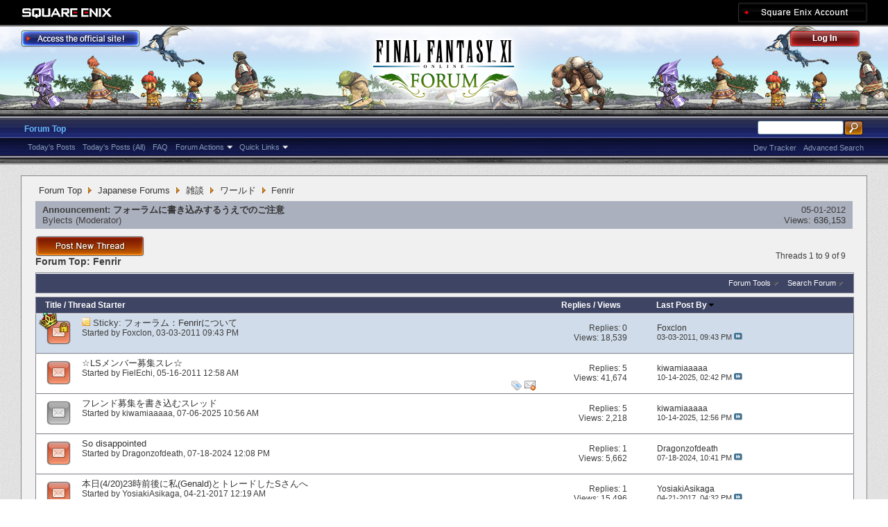

--- FILE ---
content_type: text/html; charset=utf-8
request_url: https://forum.square-enix.com/ffxi/forums/49-Fenrir?s=7b558f89fffc4f619e94923a14c09e9c
body_size: 33605
content:
<!DOCTYPE html PUBLIC "-//W3C//DTD XHTML 1.0 Transitional//EN" "http://www.w3.org/TR/xhtml1/DTD/xhtml1-transitional.dtd">
<html xmlns="http://www.w3.org/1999/xhtml" dir="ltr" lang="en" id="vbulletin_html">
<head>
	<meta http-equiv="Content-Type" content="text/html; charset=utf-8" />
<meta id="e_vb_meta_bburl" name="vb_meta_bburl" content="https://forum.square-enix.com/ffxi" />
<base href="https://forum.square-enix.com/ffxi/" /><!--[if IE]></base><![endif]-->
<meta name="generator" content="vBulletin 4.1.3" />


		<meta name="keywords" content="Fenrir, FF11,FFXI,Final Fantasy XI,Final Fantasy 11,ファイナルファンタジー11,ファイナルファンタジーXIPlayOnline, Play Online,プレイオンライン, Forums,フォーラム" />
		<meta name="description" content="" />




<script type="text/javascript" src="https://ajax.googleapis.com/ajax/libs/yui/2.9.0/build/yuiloader-dom-event/yuiloader-dom-event.js?v=413"></script>
<script type="text/javascript" src="https://ajax.googleapis.com/ajax/libs/yui/2.9.0/build/connection/connection-min.js?v=413"></script>
<script type="text/javascript">
<!--
	var SESSIONURL = "s=8cc9dc1611cede207ab9907b6b21637e&";
	var SECURITYTOKEN = "guest";
	var IMGDIR_MISC = "images/misc";
	var IMGDIR_BUTTON = "images/buttons";
	var vb_disable_ajax = parseInt("1", 10);
	var SIMPLEVERSION = "413";
	var BBURL = "https://forum.square-enix.com/ffxi";
	var LOGGEDIN = 0 > 0 ? true : false;
	var THIS_SCRIPT = "forumdisplay";
        var RELPATH = "forums/49-Fenrir";
        var PATHS = {forum : ""}
// -->
</script>
<script type="text/javascript" src="https://forum.square-enix.com/ffxi/clientscript/vbulletin-core.js?v=413"></script>



	<link rel="alternate" type="application/rss+xml" title="FINAL FANTASY XI Forum RSS Feed" href="https://forum.square-enix.com/ffxi/external.php?type=RSS2" />
	
		<link rel="alternate" type="application/rss+xml" title="FINAL FANTASY XI Forum - Fenrir - RSS Feed" href="https://forum.square-enix.com/ffxi/external.php?type=RSS2&amp;forumids=49" />
	



	<link rel="stylesheet" type="text/css" href="css.php?styleid=7&amp;langid=1&amp;d=1742123822&amp;td=ltr&amp;sheet=bbcode.css,editor.css,popupmenu.css,reset-fonts.css,vbulletin.css,vbulletin-chrome.css,vbulletin-formcontrols.css," />

	<!--[if lt IE 8]>
	<link rel="stylesheet" type="text/css" href="css.php?styleid=7&amp;langid=1&amp;d=1742123822&amp;td=ltr&amp;sheet=popupmenu-ie.css,vbulletin-ie.css,vbulletin-chrome-ie.css,vbulletin-formcontrols-ie.css,editor-ie.css" />
	<![endif]-->
<link rel="shortcut icon" href="https://forum.square-enix.com/ffxi/images/template/common/favicon.ico" />
 
	<title>Fenrir</title>

	
	
	<script type="text/javascript" src="clientscript/vbulletin-threadbit.js?v=413"></script>
	<script type="text/javascript" src="clientscript/vbulletin-read-marker.js?v=413"></script>

	
	<link rel="stylesheet" type="text/css" href="css.php?styleid=7&amp;langid=1&amp;d=1742123822&amp;td=ltr&amp;sheet=toolsmenu.css,forumbits.css,forumdisplay.css,threadlist.css,options.css" />
	

	<!--[if lt IE 8]>
	<script type="text/javascript" src="clientscript/vbulletin-threadlist-ie.js?v=413"></script>
		<link rel="stylesheet" type="text/css" href="css.php?styleid=7&amp;langid=1&amp;d=1742123822&amp;td=ltr&amp;sheet=toolsmenu-ie.css,forumbits-ie.css,forumdisplay-ie.css,threadlist-ie.css,options-ie.css" />
	<![endif]-->
	<link rel="stylesheet" type="text/css" href="css.php?styleid=7&amp;langid=1&amp;d=1742123822&amp;td=ltr&amp;sheet=additional.css" />
 
</head>

<body>

<div class="above_body"> <!-- closing tag is in template navbar -->
<div id="header" class="floatcontainer doc_header">
	<div id="corp_header">
		<a id="corp_global" href="http://www.square-enix.com/" target="_blank"></a>
		
		<a id="sqex_account" href="https://secure.square-enix.com/oauth/oa/oauthauth?client_id=ffxi_forum&response_type=code&redirect_uri=https%3A%2F%2Fforum.square-enix.com%2Fffxi%2fregister.php"></a>
		
		<br class="float_clear" />
	</div>
	<a id="forum_logo" href="forum.php?s=8cc9dc1611cede207ab9907b6b21637e"></a>
	<a id="gotoofficial_btn" href="http://www.playonline.com/ff11us/" target="_blank"></a>
	<div id="toplinks" class="toplinks">
		
			<ul class="nouser">
			<li><a id="header_login" href="https://secure.square-enix.com/oauth/oa/oauthauth?client_id=ffxi_forum&response_type=code&redirect_uri=https%3A%2F%2Fforum.square-enix.com%2Fffxi%2fregister.php">Log Out</a></li>
			
			

				
			</ul>
		
	</div>
	<div class="ad_global_header">
		 
		 
	</div>
	<hr />
</div> 

<div id="navbar" class="navbar">

	<ul id="navtabs" class="navtabs floatcontainer">
		
		
			<li class="selected"><a class="navtab" href="forum.php?s=8cc9dc1611cede207ab9907b6b21637e">Forum Top</a>
				<ul class="floatcontainer">
					
					
						
						<li><a href="search.php?s=8cc9dc1611cede207ab9907b6b21637e&amp;do=getdaily_ll&amp;contenttype=vBForum_Post">Today's Posts</a></li>
						<li><a href="search.php?s=8cc9dc1611cede207ab9907b6b21637e&amp;do=getdaily&amp;contenttype=vBForum_Post">Today's Posts (All)</a></li>
						
					
					
					
					
					<li><a rel="help" href="http://support.na.square-enix.com/main.php?id=20&la=1" target="_blank" accesskey="5">FAQ</a></li>
					
					

					
					<li class="popupmenu">
						<a href="javascript://" class="popupctrl">Forum Actions</a>
						<ul class="popupbody popuphover">
							<li>
								<a href="forumdisplay.php?s=8cc9dc1611cede207ab9907b6b21637e&amp;do=markread&amp;markreadhash=guest" onclick="return confirm('Are you sure you want to mark all forums as being read? This cannot be undone.')">Mark Forums Read</a>
							</li>
                                                        
						</ul>
					</li>
					<li class="popupmenu">
						<a href="javascript://" class="popupctrl" accesskey="3">Quick Links</a>
						<ul class="popupbody popuphover">
							
							
							
							
						</ul>
					</li>
					
				</ul>

			</li>
		
		
		
		
	</ul>

	
	<div id="globalsearch" class="globalsearch">
		<form action="search.php?s=8cc9dc1611cede207ab9907b6b21637e&amp;do=process" method="post" id="navbar_search" class="navbar_search">
			
			<input type="hidden" name="securitytoken" value="guest" />
			<input type="hidden" name="do" value="process" />
			<ul class="global_normal_search">
				<li><input id="global_normal_search_text" type="text" value="" name="query" class="textbox" tabindex="99"/></li>
				<li><input type="image" class="searchbutton" src="images/buttons/search.png" name="submit" onclick="document.getElementById('navbar_search').submit;" tabindex="100"/></li>
			</ul>
			<br class="float_clear" />
		</form>
		<ul class="navbar_advanced_search">
			<li><a href="search.php?s=8cc9dc1611cede207ab9907b6b21637e?search_type=1" accesskey="4">Advanced Search</a></li>
			<li><a href="https://forum.square-enix.com/ffxi/search.php?do=process&search_type=1&contenttypeid=1&supporttrack=1&starteronly=0&showposts=1" accesskey="4"></a></li>
			<li><a href="https://forum.square-enix.com/ffxi/search.php?do=process&search_type=1&contenttypeid=1&devtrack=1&starteronly=0&showposts=1" accesskey="4">Dev Tracker</a></li>
		</ul>
	</div>
	
</div>
</div><!-- closing div for above_body -->

<div class="body_bound">
<div class="body_wrapper">
<div id="breadcrumb" class="breadcrumb">
	<ul class="floatcontainer">
		
	<li class="navbit"><a href="forum.php?s=8cc9dc1611cede207ab9907b6b21637e">Forum Top</a></li>
 
	<li class="navbit"><a href="forums/1-Japanese-Forums?s=8cc9dc1611cede207ab9907b6b21637e">Japanese Forums</a></li>
 
	<li class="navbit"><a href="forums/16-%E9%9B%91%E8%AB%87?s=8cc9dc1611cede207ab9907b6b21637e">雑談</a></li>
 
	<li class="navbit"><a href="forums/42-%E3%83%AF%E3%83%BC%E3%83%AB%E3%83%89?s=8cc9dc1611cede207ab9907b6b21637e">ワールド</a></li>
 
		
	<li class="navbit lastnavbit"><span>Fenrir</span></li>
 
	</ul>
	<hr />
</div>

 
 

 


<ol id="announcements" class="announcements">
					<li class="announcerow">
					<div class="announcement">
						<dl>
							<dt>Announcement:</dt>
							<dd>
								<a href="announcement.php?s=8cc9dc1611cede207ab9907b6b21637e&amp;f=49">フォーラムに書き込みするうえでのご注意</a>
							</dd>
						</dl>
						<a class="username understate" href="members/49-Bylects?s=8cc9dc1611cede207ab9907b6b21637e">Bylects</a> <span class="usertitle understate">&lrm;(Moderator)</span>
					</div>
					<div class="announceinfo">
						<div class="date">05-01-2012 <em class="time"></em></div>
						<dl>
							<dt>Views:</dt>
							<dd>
								<a href="announcement.php?s=8cc9dc1611cede207ab9907b6b21637e&amp;f=49">
									636,153
								</a>
							</dd>
						</dl>
					</div>
				</li> 
</ol>


<div id="above_threadlist" class="above_threadlist">
<a href="newthread.php?s=8cc9dc1611cede207ab9907b6b21637e&amp;do=newthread&amp;f=49" rel="nofollow" class="postthread_btn"></a>
	
	<div class="threadpagenav">
		
		<div id="threadpagestats" class="threadpagestats">Threads 1 to 9 of 9</div>
	</div>
	
</div>
<div id="pagetitle" class="pagetitle">
	<h1>Forum Top: <span class="forumtitle">Fenrir</span></h1>
	
</div>

	
	<div id="above_threadlist_controls" class="above_threadlist_controls toolsmenu">
		<div>
		<ul class="popupgroup forumdisplaypopups" id="forumdisplaypopups">
			<li class="popupmenu nohovermenu" id="forumtools">
				<h6><a href="javascript://" class="popupctrl" rel="nofollow">Forum Tools</a></h6>
				<ul class="popupbody popuphover">
					
						<li>
							<a href="newthread.php?s=8cc9dc1611cede207ab9907b6b21637e&amp;do=newthread&amp;f=49" rel="nofollow">
								Post a New Thread&hellip;
							</a>
						</li>
					
					<li>
						<a href="forumdisplay.php?s=8cc9dc1611cede207ab9907b6b21637e&amp;do=markread&amp;f=49&amp;markreadhash=guest" rel="nofollow" onclick="return mark_forum_read(49);">
							Mark This Forum Read
						</a>
					</li>
                                        
					<li><a href="forums/42-%E3%83%AF%E3%83%BC%E3%83%AB%E3%83%89?s=8cc9dc1611cede207ab9907b6b21637e" rel="nofollow">View Parent Forum</a></li>
				</ul>
			</li>
                        
			<li class="popupmenu nohovermenu forumsearch menusearch" id="forumsearch">
				<h6><a href="javascript://" class="popupctrl">Search Forum</a></h6>
				<form action="search.php?do=process" method="get">
				<ul class="popupbody popuphover">
					<li>
						<input type="text" class="searchbox" name="q" value="Search..." />
						<input type="submit" class="button" value="Search" />
					</li>
					<li class="formsubmit">
						<div class="submitoptions">
							<label><input type="radio" name="showposts" value="0" checked="checked" /> Show Threads</label>
							<label><input type="radio" name="showposts" value="1" /> Show Posts</label>
						</div>
						<div class="advancedsearchlink"><a href="search.php?s=8cc9dc1611cede207ab9907b6b21637e&amp;search_type=1&amp;contenttype=vBForum_Post&amp;forumchoice[]=49" rel="nofollow">Advanced Search</a></div>

					</li>
				</ul>
				<input type="hidden" name="s" value="8cc9dc1611cede207ab9907b6b21637e" />
				<input type="hidden" name="securitytoken" value="guest" />
				<input type="hidden" name="do" value="process" />
				<input type="hidden" name="contenttype" value="vBForum_Post" />
				<input type="hidden" name="forumchoice[]" value="49" />
				<input type="hidden" name="childforums" value="1" />
				<input type="hidden" name="exactname" value="1" />
				</form>
			</li>
			



		</ul>
			
		</div>
	</div>
	






<div id="threadlist" class="threadlist">
	<form id="thread_inlinemod_form" action="inlinemod.php?forumid=49" method="post">
		<h2 class="hidden">Threads in This Forum</h2>

		<div>
			<div class="threadlisthead table">
				<div>
				<span class="threadinfo">
					<span class="threadtitle">
						<a href="forums/49-Fenrir?s=8cc9dc1611cede207ab9907b6b21637e&amp;sort=title&amp;order=asc" rel="nofollow">Title</a> /
						<a href="forums/49-Fenrir?s=8cc9dc1611cede207ab9907b6b21637e&amp;sort=postusername&amp;order=asc" rel="nofollow">Thread Starter</a>
					</span>
				</span>
				

					<span class="threadstats td"><a href="forums/49-Fenrir?s=8cc9dc1611cede207ab9907b6b21637e&amp;sort=replycount&amp;order=desc" rel="nofollow">Replies</a> / <a href="forums/49-Fenrir?s=8cc9dc1611cede207ab9907b6b21637e&amp;sort=views&amp;order=desc" rel="nofollow">Views</a></span>
					<span class="threadlastpost td"><a href="forums/49-Fenrir?s=8cc9dc1611cede207ab9907b6b21637e&amp;sort=lastpost&amp;order=asc" rel="nofollow">Last Post By<img class="sortarrow" src="images/buttons/sortarrow-asc.png" alt="Reverse Sort Order" border="0" /> </a></span>
					
				
				</div>
			</div>

			
				<ol id="stickies" class="stickies">
					<li class="threadbit hot lock" id="thread_50">
	<div class="rating0 sticky">
		<div class="threadinfo" title="このフォーラムは、Fenrirワールドに所属するプレイヤーが様々な話題についてディスカッションを行う場です。 
 
投稿を行うにあたって、以下のルールならびにファイナルファンタジーXI フォーラムガイドラインに同意いただいた上で行ってください。 
 
■フォーラムの基本ルール...">
			<!--  status icon block -->
			<a class="threadstatus" rel="vB::AJAX" ></a>

	<DIV class="crown"></DIV>

		
			<!-- title / author block -->
			<div class="inner">
				<h3 class="threadtitle">
                                       	
						
                                        

					
					 	<img src="images/misc/sticky.gif" alt="Sticky Thread" />
					
                                        
 					
						<span class="prefix understate">
							
							Sticky: 
							
							
						</span>
					
                                        <a class="title" href="threads/50-%E3%83%95%E3%82%A9%E3%83%BC%E3%83%A9%E3%83%A0%EF%BC%9AFenrir%E3%81%AB%E3%81%A4%E3%81%84%E3%81%A6?s=8cc9dc1611cede207ab9907b6b21637e" id="thread_title_50">フォーラム：Fenrirについて</a>
				</h3>
						

				<div class="threadmeta">				
					<p class="threaddesc">このフォーラムは、Fenrirワールドに所属するプレイヤーが様々な話題についてディスカッションを行う場です。 
 
投稿を行うにあたって、以下のルールならびにファイナルファンタジーXI フォーラムガイドラインに同意いただいた上で行ってください。 
 
■フォーラムの基本ルール...</p>
					<div class="author">
												
						
							<span class="label">Started by&nbsp;<a href="members/12-Foxclon?s=8cc9dc1611cede207ab9907b6b21637e" class="username understate" title="Started by Foxclon on 03-03-2011 09:43 PM">Foxclon</a>&lrm;,&nbsp;03-03-2011&nbsp;09:43 PM</span>
						
						
						
					</div>
					
				</div>

			</div>				
			<!-- iconinfo -->
			<div class="threaddetails td">
				<div class="threaddetailicons">
					
					
					
					
					
					
				</div>
			</div>
		</div>
		
		<!-- threadstats -->
		
		<ul class="threadstats td alt" title="">
			<li>Replies: <a href="misc.php?do=whoposted&amp;t=50" onclick="who(50); return false;" class="understate">0</a></li>
			<li>Views: 18,539</li>
			<li class="hidden">Rating0 / 5</li>
		</ul>
							
		<!-- lastpost -->
		<dl class="threadlastpost td">
			<dt class="lastpostby hidden">Last Post By</dt>
			<dd><div class="popupmenu memberaction">
	<a class="username offline popupctrl" href="members/12-Foxclon?s=8cc9dc1611cede207ab9907b6b21637e" title="Foxclon is offline"><strong>Foxclon</strong></a>
	<ul class="popupbody popuphover memberaction_body">
		<li class="left">
			<img src="images/site_icons/profile.png" alt="" />
			<a href="members/12-Foxclon?s=8cc9dc1611cede207ab9907b6b21637e">
				View Profile
			</a>
		</li>
		
		<li class="right">
			<img src="images/site_icons/forum.png" alt="" />
			<a href="search.php?s=8cc9dc1611cede207ab9907b6b21637e&amp;do=finduser&amp;userid=12&amp;contenttype=vBForum_Post&amp;showposts=1" rel='nofollow'>
				View Forum Posts
			</a>
		</li>
		
		
		
		
		
		
		<li class="left">
			<img src="images/site_icons/homepage.png" alt="" />
			<a href="http://sqex.to/FJ7" rel="nofollow">
				Visit Homepage
			</a>
		</li>
		
		
		
		
		

		

		
		
	</ul>
</div>
 </dd>
			<dd>03-03-2011, <em class="time">09:43 PM</em>
			<a href="threads/50-%E3%83%95%E3%82%A9%E3%83%BC%E3%83%A9%E3%83%A0%EF%BC%9AFenrir%E3%81%AB%E3%81%A4%E3%81%84%E3%81%A6?s=8cc9dc1611cede207ab9907b6b21637e&amp;p=61#post61" class="lastpostdate understate" title="Go to last post"><img src="images/buttons/lastpost-right.png" alt="Go to last post" /></a>
			</dd>
		</dl>

		
		
		
		
	</div>
</li> 
				</ol>
			
			
				<ol id="threads" class="threads">
					<li class="threadbit hot" id="thread_7992">
	<div class="rating0 nonsticky">
		<div class="threadinfo" title="「雑談&gt;初心者用&gt;初心者さん、いらっしゃい☆　LS にはいってみませんか？」からの派生スレッドです。 
 
フェンリルサーバーで活動中のLS専用の募集スレッドです(^-^) 
メンバー募集中のLSリーダー、および幹部の方 募集告知メッセージよろしくお願いします。...">
			<!--  status icon block -->
			<a class="threadstatus" rel="vB::AJAX" ></a>

		
			<!-- title / author block -->
			<div class="inner">
				<h3 class="threadtitle">
                                       	
						
                                        

					
                                        
 					
                                        <a class="title" href="threads/7992-%E2%98%86LS%E3%83%A1%E3%83%B3%E3%83%90%E3%83%BC%E5%8B%9F%E9%9B%86%E3%82%B9%E3%83%AC%E2%98%86?s=8cc9dc1611cede207ab9907b6b21637e" id="thread_title_7992">☆LSメンバー募集スレ☆</a>
				</h3>
						

				<div class="threadmeta">				
					<p class="threaddesc">「雑談&gt;初心者用&gt;初心者さん、いらっしゃい☆　LS にはいってみませんか？」からの派生スレッドです。 
 
フェンリルサーバーで活動中のLS専用の募集スレッドです(^-^) 
メンバー募集中のLSリーダー、および幹部の方 募集告知メッセージよろしくお願いします。...</p>
					<div class="author">
												
						
							<span class="label">Started by&nbsp;<a href="members/2954-FielEchi?s=8cc9dc1611cede207ab9907b6b21637e" class="username understate" title="Started by FielEchi on 05-16-2011 12:58 AM">FielEchi</a>&lrm;,&nbsp;05-16-2011&nbsp;12:58 AM</span>
						
						
						
					</div>
					
				</div>

			</div>				
			<!-- iconinfo -->
			<div class="threaddetails td">
				<div class="threaddetailicons">
					
						<img src="images/misc/tag.png" alt="linkshell, フレンド, リンクシェル" />
					
					
					
					
						<img src="images/misc/trashcan_small.gif" alt="3 Deleted Post(s)" />
					
					
					
				</div>
			</div>
		</div>
		
		<!-- threadstats -->
		
		<ul class="threadstats td alt" title="">
			<li>Replies: <a href="misc.php?do=whoposted&amp;t=7992" onclick="who(7992); return false;" class="understate">5</a></li>
			<li>Views: 41,674</li>
			<li class="hidden">Rating0 / 5</li>
		</ul>
							
		<!-- lastpost -->
		<dl class="threadlastpost td">
			<dt class="lastpostby hidden">Last Post By</dt>
			<dd><div class="popupmenu memberaction">
	<a class="username offline popupctrl" href="members/55071-kiwamiaaaaa?s=8cc9dc1611cede207ab9907b6b21637e" title="kiwamiaaaaa is offline"><strong>kiwamiaaaaa</strong></a>
	<ul class="popupbody popuphover memberaction_body">
		<li class="left">
			<img src="images/site_icons/profile.png" alt="" />
			<a href="members/55071-kiwamiaaaaa?s=8cc9dc1611cede207ab9907b6b21637e">
				View Profile
			</a>
		</li>
		
		<li class="right">
			<img src="images/site_icons/forum.png" alt="" />
			<a href="search.php?s=8cc9dc1611cede207ab9907b6b21637e&amp;do=finduser&amp;userid=55071&amp;contenttype=vBForum_Post&amp;showposts=1" rel='nofollow'>
				View Forum Posts
			</a>
		</li>
		
		
		
		
		
		
		
		
		
		

		

		
		
	</ul>
</div>
 </dd>
			<dd>10-14-2025, <em class="time">02:42 PM</em>
			<a href="threads/7992-%E2%98%86LS%E3%83%A1%E3%83%B3%E3%83%90%E3%83%BC%E5%8B%9F%E9%9B%86%E3%82%B9%E3%83%AC%E2%98%86?s=8cc9dc1611cede207ab9907b6b21637e&amp;p=670515#post670515" class="lastpostdate understate" title="Go to last post"><img src="images/buttons/lastpost-right.png" alt="Go to last post" /></a>
			</dd>
		</dl>

		
		
		
		
	</div>
</li> <li class="threadbit " id="thread_63008">
	<div class="rating0 nonsticky">
		<div class="threadinfo" title="ここはフレンド募集を書き込むスレッドです。 
フォーラムを活気づけると思って、お気軽に書き残していってください。:o">
			<!--  status icon block -->
			<a class="threadstatus" rel="vB::AJAX" ></a>

		
			<!-- title / author block -->
			<div class="inner">
				<h3 class="threadtitle">
                                       	
						
                                        

					
                                        
 					
                                        <a class="title" href="threads/63008-%E3%83%95%E3%83%AC%E3%83%B3%E3%83%89%E5%8B%9F%E9%9B%86%E3%82%92%E6%9B%B8%E3%81%8D%E8%BE%BC%E3%82%80%E3%82%B9%E3%83%AC%E3%83%83%E3%83%89?s=8cc9dc1611cede207ab9907b6b21637e" id="thread_title_63008">フレンド募集を書き込むスレッド</a>
				</h3>
						

				<div class="threadmeta">				
					<p class="threaddesc">ここはフレンド募集を書き込むスレッドです。 
フォーラムを活気づけると思って、お気軽に書き残していってください。:o</p>
					<div class="author">
												
						
							<span class="label">Started by&nbsp;<a href="members/55071-kiwamiaaaaa?s=8cc9dc1611cede207ab9907b6b21637e" class="username understate" title="Started by kiwamiaaaaa on 07-06-2025 10:56 AM">kiwamiaaaaa</a>&lrm;,&nbsp;07-06-2025&nbsp;10:56 AM</span>
						
						
						
					</div>
					
				</div>

			</div>				
			<!-- iconinfo -->
			<div class="threaddetails td">
				<div class="threaddetailicons">
					
					
					
					
					
					
				</div>
			</div>
		</div>
		
		<!-- threadstats -->
		
		<ul class="threadstats td alt" title="">
			<li>Replies: <a href="misc.php?do=whoposted&amp;t=63008" onclick="who(63008); return false;" class="understate">5</a></li>
			<li>Views: 2,218</li>
			<li class="hidden">Rating0 / 5</li>
		</ul>
							
		<!-- lastpost -->
		<dl class="threadlastpost td">
			<dt class="lastpostby hidden">Last Post By</dt>
			<dd><div class="popupmenu memberaction">
	<a class="username offline popupctrl" href="members/55071-kiwamiaaaaa?s=8cc9dc1611cede207ab9907b6b21637e" title="kiwamiaaaaa is offline"><strong>kiwamiaaaaa</strong></a>
	<ul class="popupbody popuphover memberaction_body">
		<li class="left">
			<img src="images/site_icons/profile.png" alt="" />
			<a href="members/55071-kiwamiaaaaa?s=8cc9dc1611cede207ab9907b6b21637e">
				View Profile
			</a>
		</li>
		
		<li class="right">
			<img src="images/site_icons/forum.png" alt="" />
			<a href="search.php?s=8cc9dc1611cede207ab9907b6b21637e&amp;do=finduser&amp;userid=55071&amp;contenttype=vBForum_Post&amp;showposts=1" rel='nofollow'>
				View Forum Posts
			</a>
		</li>
		
		
		
		
		
		
		
		
		
		

		

		
		
	</ul>
</div>
 </dd>
			<dd>10-14-2025, <em class="time">12:56 PM</em>
			<a href="threads/63008-%E3%83%95%E3%83%AC%E3%83%B3%E3%83%89%E5%8B%9F%E9%9B%86%E3%82%92%E6%9B%B8%E3%81%8D%E8%BE%BC%E3%82%80%E3%82%B9%E3%83%AC%E3%83%83%E3%83%89?s=8cc9dc1611cede207ab9907b6b21637e&amp;p=670511#post670511" class="lastpostdate understate" title="Go to last post"><img src="images/buttons/lastpost-right.png" alt="Go to last post" /></a>
			</dd>
		</dl>

		
		
		
		
	</div>
</li> <li class="threadbit hot" id="thread_61930">
	<div class="rating0 nonsticky">
		<div class="threadinfo" title="because they made everything about high level it so hard to craft anything cause no one craft any low level items to level up your craft... it's a...">
			<!--  status icon block -->
			<a class="threadstatus" rel="vB::AJAX" ></a>

		
			<!-- title / author block -->
			<div class="inner">
				<h3 class="threadtitle">
                                       	
						
                                        

					
                                        
 					
                                        <a class="title" href="threads/61930-So-disappointed?s=8cc9dc1611cede207ab9907b6b21637e" id="thread_title_61930">So disappointed</a>
				</h3>
						

				<div class="threadmeta">				
					<p class="threaddesc">because they made everything about high level it so hard to craft anything cause no one craft any low level items to level up your craft... it's a...</p>
					<div class="author">
												
						
							<span class="label">Started by&nbsp;<a href="members/54593-Dragonzofdeath?s=8cc9dc1611cede207ab9907b6b21637e" class="username understate" title="Started by Dragonzofdeath on 07-18-2024 12:08 PM">Dragonzofdeath</a>&lrm;,&nbsp;07-18-2024&nbsp;12:08 PM</span>
						
						
						
					</div>
					
				</div>

			</div>				
			<!-- iconinfo -->
			<div class="threaddetails td">
				<div class="threaddetailicons">
					
					
					
					
					
					
				</div>
			</div>
		</div>
		
		<!-- threadstats -->
		
		<ul class="threadstats td alt" title="">
			<li>Replies: <a href="misc.php?do=whoposted&amp;t=61930" onclick="who(61930); return false;" class="understate">1</a></li>
			<li>Views: 5,662</li>
			<li class="hidden">Rating0 / 5</li>
		</ul>
							
		<!-- lastpost -->
		<dl class="threadlastpost td">
			<dt class="lastpostby hidden">Last Post By</dt>
			<dd><div class="popupmenu memberaction">
	<a class="username offline popupctrl" href="members/54593-Dragonzofdeath?s=8cc9dc1611cede207ab9907b6b21637e" title="Dragonzofdeath is offline"><strong>Dragonzofdeath</strong></a>
	<ul class="popupbody popuphover memberaction_body">
		<li class="left">
			<img src="images/site_icons/profile.png" alt="" />
			<a href="members/54593-Dragonzofdeath?s=8cc9dc1611cede207ab9907b6b21637e">
				View Profile
			</a>
		</li>
		
		<li class="right">
			<img src="images/site_icons/forum.png" alt="" />
			<a href="search.php?s=8cc9dc1611cede207ab9907b6b21637e&amp;do=finduser&amp;userid=54593&amp;contenttype=vBForum_Post&amp;showposts=1" rel='nofollow'>
				View Forum Posts
			</a>
		</li>
		
		
		
		
		
		
		
		
		
		

		

		
		
	</ul>
</div>
 </dd>
			<dd>07-18-2024, <em class="time">10:41 PM</em>
			<a href="threads/61930-So-disappointed?s=8cc9dc1611cede207ab9907b6b21637e&amp;p=661628#post661628" class="lastpostdate understate" title="Go to last post"><img src="images/buttons/lastpost-right.png" alt="Go to last post" /></a>
			</dd>
		</dl>

		
		
		
		
	</div>
</li> <li class="threadbit hot" id="thread_52524">
	<div class="rating0 nonsticky">
		<div class="threadinfo" title="私の勘違いから大変失礼なことをしてしまい、申し訳ございませんでした。 
本来お渡しするはずたっだ物品と、受け取ってしまった代金はポストに返送しましたので 
お手数ですが、問題なく届いているか確認のほどよろしくお願いします。">
			<!--  status icon block -->
			<a class="threadstatus" rel="vB::AJAX" ></a>

		
			<!-- title / author block -->
			<div class="inner">
				<h3 class="threadtitle">
                                       	
						
                                        

					
                                        
 					
                                        <a class="title" href="threads/52524-%E6%9C%AC%E6%97%A5%284-20%2923%E6%99%82%E5%89%8D%E5%BE%8C%E3%81%AB%E7%A7%81%28Genald%29%E3%81%A8%E3%83%88%E3%83%AC%E3%83%BC%E3%83%89%E3%81%97%E3%81%9FS%E3%81%95%E3%82%93%E3%81%B8?s=8cc9dc1611cede207ab9907b6b21637e" id="thread_title_52524">本日(4/20)23時前後に私(Genald)とトレードしたSさんへ</a>
				</h3>
						

				<div class="threadmeta">				
					<p class="threaddesc">私の勘違いから大変失礼なことをしてしまい、申し訳ございませんでした。 
本来お渡しするはずたっだ物品と、受け取ってしまった代金はポストに返送しましたので 
お手数ですが、問題なく届いているか確認のほどよろしくお願いします。</p>
					<div class="author">
												
						
							<span class="label">Started by&nbsp;<a href="members/47235-YosiakiAsikaga?s=8cc9dc1611cede207ab9907b6b21637e" class="username understate" title="Started by YosiakiAsikaga on 04-21-2017 12:19 AM">YosiakiAsikaga</a>&lrm;,&nbsp;04-21-2017&nbsp;12:19 AM</span>
						
						
						
					</div>
					
				</div>

			</div>				
			<!-- iconinfo -->
			<div class="threaddetails td">
				<div class="threaddetailicons">
					
					
					
					
					
					
				</div>
			</div>
		</div>
		
		<!-- threadstats -->
		
		<ul class="threadstats td alt" title="">
			<li>Replies: <a href="misc.php?do=whoposted&amp;t=52524" onclick="who(52524); return false;" class="understate">1</a></li>
			<li>Views: 15,496</li>
			<li class="hidden">Rating0 / 5</li>
		</ul>
							
		<!-- lastpost -->
		<dl class="threadlastpost td">
			<dt class="lastpostby hidden">Last Post By</dt>
			<dd><div class="popupmenu memberaction">
	<a class="username offline popupctrl" href="members/47235-YosiakiAsikaga?s=8cc9dc1611cede207ab9907b6b21637e" title="YosiakiAsikaga is offline"><strong>YosiakiAsikaga</strong></a>
	<ul class="popupbody popuphover memberaction_body">
		<li class="left">
			<img src="images/site_icons/profile.png" alt="" />
			<a href="members/47235-YosiakiAsikaga?s=8cc9dc1611cede207ab9907b6b21637e">
				View Profile
			</a>
		</li>
		
		<li class="right">
			<img src="images/site_icons/forum.png" alt="" />
			<a href="search.php?s=8cc9dc1611cede207ab9907b6b21637e&amp;do=finduser&amp;userid=47235&amp;contenttype=vBForum_Post&amp;showposts=1" rel='nofollow'>
				View Forum Posts
			</a>
		</li>
		
		
		
		
		
		
		
		
		
		

		

		
		
	</ul>
</div>
 </dd>
			<dd>04-21-2017, <em class="time">04:32 PM</em>
			<a href="threads/52524-%E6%9C%AC%E6%97%A5%284-20%2923%E6%99%82%E5%89%8D%E5%BE%8C%E3%81%AB%E7%A7%81%28Genald%29%E3%81%A8%E3%83%88%E3%83%AC%E3%83%BC%E3%83%89%E3%81%97%E3%81%9FS%E3%81%95%E3%82%93%E3%81%B8?s=8cc9dc1611cede207ab9907b6b21637e&amp;p=595662#post595662" class="lastpostdate understate" title="Go to last post"><img src="images/buttons/lastpost-right.png" alt="Go to last post" /></a>
			</dd>
		</dl>

		
		
		
		
	</div>
</li> <li class="threadbit hot" id="thread_10220">
	<div class="rating0 nonsticky">
		<div class="threadinfo" title="とりあえず設置('Д')みなさんご自由に～">
			<!--  status icon block -->
			<a class="threadstatus" rel="vB::AJAX" ></a>

		
			<!-- title / author block -->
			<div class="inner">
				<h3 class="threadtitle">
                                       	
						
                                        

					
                                        
 					
                                        <a class="title" href="threads/10220-%E9%9B%91%E8%AB%87%E3%81%A3%E3%81%BD%E3%81%84%E3%81%A3%E3%82%82%E3%81%AE%E3%82%92%E6%9B%B8%E3%81%8D%E8%BE%BC%E3%82%80%E3%82%B9%E3%83%AC?s=8cc9dc1611cede207ab9907b6b21637e" id="thread_title_10220">雑談っぽいっものを書き込むスレ</a>
				</h3>
						

				<div class="threadmeta">				
					<p class="threaddesc">とりあえず設置('Д')みなさんご自由に～</p>
					<div class="author">
												
						
							<span class="label">Started by&nbsp;<a href="members/2954-FielEchi?s=8cc9dc1611cede207ab9907b6b21637e" class="username understate" title="Started by FielEchi on 06-23-2011 01:04 AM">FielEchi</a>&lrm;,&nbsp;06-23-2011&nbsp;01:04 AM</span>
						
						
						
							<dl class="pagination" id="pagination_threadbit_10220">
								<dt class="label">2 Pages <span class="separator">&bull;</span></dt>
								<dd>
									 <span><a href="threads/10220-%E9%9B%91%E8%AB%87%E3%81%A3%E3%81%BD%E3%81%84%E3%81%A3%E3%82%82%E3%81%AE%E3%82%92%E6%9B%B8%E3%81%8D%E8%BE%BC%E3%82%80%E3%82%B9%E3%83%AC?s=8cc9dc1611cede207ab9907b6b21637e">1</a></span>  <span><a href="threads/10220-%E9%9B%91%E8%AB%87%E3%81%A3%E3%81%BD%E3%81%84%E3%81%A3%E3%82%82%E3%81%AE%E3%82%92%E6%9B%B8%E3%81%8D%E8%BE%BC%E3%82%80%E3%82%B9%E3%83%AC/page2?s=8cc9dc1611cede207ab9907b6b21637e">2</a></span> 
									
								</dd>
							</dl>
						
					</div>
					
				</div>

			</div>				
			<!-- iconinfo -->
			<div class="threaddetails td">
				<div class="threaddetailicons">
					
					
					
					
					
					
				</div>
			</div>
		</div>
		
		<!-- threadstats -->
		
		<ul class="threadstats td alt" title="">
			<li>Replies: <a href="misc.php?do=whoposted&amp;t=10220" onclick="who(10220); return false;" class="understate">17</a></li>
			<li>Views: 58,171</li>
			<li class="hidden">Rating0 / 5</li>
		</ul>
							
		<!-- lastpost -->
		<dl class="threadlastpost td">
			<dt class="lastpostby hidden">Last Post By</dt>
			<dd><div class="popupmenu memberaction">
	<a class="username offline popupctrl" href="members/47476-Poyosuke?s=8cc9dc1611cede207ab9907b6b21637e" title="Poyosuke is offline"><strong>Poyosuke</strong></a>
	<ul class="popupbody popuphover memberaction_body">
		<li class="left">
			<img src="images/site_icons/profile.png" alt="" />
			<a href="members/47476-Poyosuke?s=8cc9dc1611cede207ab9907b6b21637e">
				View Profile
			</a>
		</li>
		
		<li class="right">
			<img src="images/site_icons/forum.png" alt="" />
			<a href="search.php?s=8cc9dc1611cede207ab9907b6b21637e&amp;do=finduser&amp;userid=47476&amp;contenttype=vBForum_Post&amp;showposts=1" rel='nofollow'>
				View Forum Posts
			</a>
		</li>
		
		
		
		
		
		
		
		
		
		

		

		
		
	</ul>
</div>
 </dd>
			<dd>09-24-2015, <em class="time">01:10 AM</em>
			<a href="threads/10220-%E9%9B%91%E8%AB%87%E3%81%A3%E3%81%BD%E3%81%84%E3%81%A3%E3%82%82%E3%81%AE%E3%82%92%E6%9B%B8%E3%81%8D%E8%BE%BC%E3%82%80%E3%82%B9%E3%83%AC?s=8cc9dc1611cede207ab9907b6b21637e&amp;p=561790#post561790" class="lastpostdate understate" title="Go to last post"><img src="images/buttons/lastpost-right.png" alt="Go to last post" /></a>
			</dd>
		</dl>

		
		
		
		
	</div>
</li> <li class="threadbit hot" id="thread_39722">
	<div class="rating0 nonsticky">
		<div class="threadinfo" title="最近、Fenrir鯖で始めました 
以前ちょっとやってたので復帰ということになりますが、キャラ新規作成で１からやり直ししてます。 
フェイス導入やエミネンス・レコードのお陰で以前よりサクサクレベルが上がって良いのですが、...">
			<!--  status icon block -->
			<a class="threadstatus" rel="vB::AJAX" ></a>

		
			<!-- title / author block -->
			<div class="inner">
				<h3 class="threadtitle">
                                       	
						
                                        

					
                                        
 					
                                        <a class="title" href="threads/39722-%E3%81%BC%E3%81%A3%E3%81%A1%E3%81%AA%E3%81%AE%E3%81%A7%E3%83%95%E3%83%AC%E5%8B%9F%E9%9B%86?s=8cc9dc1611cede207ab9907b6b21637e" id="thread_title_39722">ぼっちなのでフレ募集</a>
				</h3>
						

				<div class="threadmeta">				
					<p class="threaddesc">最近、Fenrir鯖で始めました 
以前ちょっとやってたので復帰ということになりますが、キャラ新規作成で１からやり直ししてます。 
フェイス導入やエミネンス・レコードのお陰で以前よりサクサクレベルが上がって良いのですが、...</p>
					<div class="author">
												
						
							<span class="label">Started by&nbsp;<a href="members/45828-Frings?s=8cc9dc1611cede207ab9907b6b21637e" class="username understate" title="Started by Frings on 01-29-2014 08:07 PM">Frings</a>&lrm;,&nbsp;01-29-2014&nbsp;08:07 PM</span>
						
						
						
					</div>
					
				</div>

			</div>				
			<!-- iconinfo -->
			<div class="threaddetails td">
				<div class="threaddetailicons">
					
						<img src="images/misc/tag.png" alt="ls加入希望, フレ募集, 初心者" />
					
					
					
					
					
					
				</div>
			</div>
		</div>
		
		<!-- threadstats -->
		
		<ul class="threadstats td alt" title="">
			<li>Replies: <a href="misc.php?do=whoposted&amp;t=39722" onclick="who(39722); return false;" class="understate">4</a></li>
			<li>Views: 24,367</li>
			<li class="hidden">Rating0 / 5</li>
		</ul>
							
		<!-- lastpost -->
		<dl class="threadlastpost td">
			<dt class="lastpostby hidden">Last Post By</dt>
			<dd><div class="popupmenu memberaction">
	<a class="username offline popupctrl" href="members/14822-kg3?s=8cc9dc1611cede207ab9907b6b21637e" title="kg3 is offline"><strong>kg3</strong></a>
	<ul class="popupbody popuphover memberaction_body">
		<li class="left">
			<img src="images/site_icons/profile.png" alt="" />
			<a href="members/14822-kg3?s=8cc9dc1611cede207ab9907b6b21637e">
				View Profile
			</a>
		</li>
		
		<li class="right">
			<img src="images/site_icons/forum.png" alt="" />
			<a href="search.php?s=8cc9dc1611cede207ab9907b6b21637e&amp;do=finduser&amp;userid=14822&amp;contenttype=vBForum_Post&amp;showposts=1" rel='nofollow'>
				View Forum Posts
			</a>
		</li>
		
		
		
		
		
		
		
		
		
		

		

		
		
	</ul>
</div>
 </dd>
			<dd>05-04-2014, <em class="time">01:48 AM</em>
			<a href="threads/39722-%E3%81%BC%E3%81%A3%E3%81%A1%E3%81%AA%E3%81%AE%E3%81%A7%E3%83%95%E3%83%AC%E5%8B%9F%E9%9B%86?s=8cc9dc1611cede207ab9907b6b21637e&amp;p=505875#post505875" class="lastpostdate understate" title="Go to last post"><img src="images/buttons/lastpost-right.png" alt="Go to last post" /></a>
			</dd>
		</dl>

		
		
		
		
	</div>
</li> <li class="threadbit hot" id="thread_37775">
	<div class="rating0 nonsticky">
		<div class="threadinfo" title="１年近くFF11にINしてなく　最近、復帰したのですが 
現・狼鯖の　現状がまったくわからず　心細いです； 
どなたか　教えてはいただけませんでしょうか？ 
よろしくお願いします。 
 
ちなみに復帰ぼっち・・・(T_T)...">
			<!--  status icon block -->
			<a class="threadstatus" rel="vB::AJAX" ></a>

		
			<!-- title / author block -->
			<div class="inner">
				<h3 class="threadtitle">
                                       	
						
                                        

					
                                        
 					
                                        <a class="title" href="threads/37775-%E4%BB%8A%E3%81%AE%E7%8B%BC%E9%AF%96%E3%81%AB%E3%81%A4%E3%81%84%E3%81%A6?s=8cc9dc1611cede207ab9907b6b21637e" id="thread_title_37775">今の狼鯖について</a>
				</h3>
						

				<div class="threadmeta">				
					<p class="threaddesc">１年近くFF11にINしてなく　最近、復帰したのですが 
現・狼鯖の　現状がまったくわからず　心細いです； 
どなたか　教えてはいただけませんでしょうか？ 
よろしくお願いします。 
 
ちなみに復帰ぼっち・・・(T_T)...</p>
					<div class="author">
												
						
							<span class="label">Started by&nbsp;<a href="members/14822-kg3?s=8cc9dc1611cede207ab9907b6b21637e" class="username understate" title="Started by kg3 on 10-12-2013 04:14 PM">kg3</a>&lrm;,&nbsp;10-12-2013&nbsp;04:14 PM</span>
						
						
						
					</div>
					
				</div>

			</div>				
			<!-- iconinfo -->
			<div class="threaddetails td">
				<div class="threaddetailicons">
					
					
					
					
					
					
				</div>
			</div>
		</div>
		
		<!-- threadstats -->
		
		<ul class="threadstats td alt" title="">
			<li>Replies: <a href="misc.php?do=whoposted&amp;t=37775" onclick="who(37775); return false;" class="understate">2</a></li>
			<li>Views: 37,151</li>
			<li class="hidden">Rating0 / 5</li>
		</ul>
							
		<!-- lastpost -->
		<dl class="threadlastpost td">
			<dt class="lastpostby hidden">Last Post By</dt>
			<dd><div class="popupmenu memberaction">
	<a class="username offline popupctrl" href="members/14822-kg3?s=8cc9dc1611cede207ab9907b6b21637e" title="kg3 is offline"><strong>kg3</strong></a>
	<ul class="popupbody popuphover memberaction_body">
		<li class="left">
			<img src="images/site_icons/profile.png" alt="" />
			<a href="members/14822-kg3?s=8cc9dc1611cede207ab9907b6b21637e">
				View Profile
			</a>
		</li>
		
		<li class="right">
			<img src="images/site_icons/forum.png" alt="" />
			<a href="search.php?s=8cc9dc1611cede207ab9907b6b21637e&amp;do=finduser&amp;userid=14822&amp;contenttype=vBForum_Post&amp;showposts=1" rel='nofollow'>
				View Forum Posts
			</a>
		</li>
		
		
		
		
		
		
		
		
		
		

		

		
		
	</ul>
</div>
 </dd>
			<dd>10-24-2013, <em class="time">01:50 AM</em>
			<a href="threads/37775-%E4%BB%8A%E3%81%AE%E7%8B%BC%E9%AF%96%E3%81%AB%E3%81%A4%E3%81%84%E3%81%A6?s=8cc9dc1611cede207ab9907b6b21637e&amp;p=475342#post475342" class="lastpostdate understate" title="Go to last post"><img src="images/buttons/lastpost-right.png" alt="Go to last post" /></a>
			</dd>
		</dl>

		
		
		
		
	</div>
</li> <li class="threadbit hot" id="thread_29729">
	<div class="rating0 nonsticky">
		<div class="threadinfo" title="LSメンバー募集 
 
活動時間：21時～0時。 
活動内容：各種攻略、アイテム集め等々。 
連絡先　：Dainamanまで。 
 
ソロではできないことを計画的にLSで進めていきたい。 
基本は各自ペースで、リアル重視、よく働き・よく遊ぶ！ 
...">
			<!--  status icon block -->
			<a class="threadstatus" rel="vB::AJAX" ></a>

		
			<!-- title / author block -->
			<div class="inner">
				<h3 class="threadtitle">
                                       	
						
                                        

					
                                        
 					
                                        <a class="title" href="threads/29729-%E3%83%95%E3%83%AC%E3%83%B3%E3%83%89%E5%8B%9F%E9%9B%86%E3%82%B9%E3%83%AC?s=8cc9dc1611cede207ab9907b6b21637e" id="thread_title_29729">フレンド募集スレ</a>
				</h3>
						

				<div class="threadmeta">				
					<p class="threaddesc">LSメンバー募集 
 
活動時間：21時～0時。 
活動内容：各種攻略、アイテム集め等々。 
連絡先　：Dainamanまで。 
 
ソロではできないことを計画的にLSで進めていきたい。 
基本は各自ペースで、リアル重視、よく働き・よく遊ぶ！ 
...</p>
					<div class="author">
												
						
							<span class="label">Started by&nbsp;<a href="members/41228-saruman?s=8cc9dc1611cede207ab9907b6b21637e" class="username understate" title="Started by saruman on 01-07-2013 05:23 PM">saruman</a>&lrm;,&nbsp;01-07-2013&nbsp;05:23 PM</span>
						
						
						
					</div>
					
				</div>

			</div>				
			<!-- iconinfo -->
			<div class="threaddetails td">
				<div class="threaddetailicons">
					
					
					
					
					
					
				</div>
			</div>
		</div>
		
		<!-- threadstats -->
		
		<ul class="threadstats td alt" title="">
			<li>Replies: <a href="misc.php?do=whoposted&amp;t=29729" onclick="who(29729); return false;" class="understate">0</a></li>
			<li>Views: 20,787</li>
			<li class="hidden">Rating0 / 5</li>
		</ul>
							
		<!-- lastpost -->
		<dl class="threadlastpost td">
			<dt class="lastpostby hidden">Last Post By</dt>
			<dd><div class="popupmenu memberaction">
	<a class="username offline popupctrl" href="members/41228-saruman?s=8cc9dc1611cede207ab9907b6b21637e" title="saruman is offline"><strong>saruman</strong></a>
	<ul class="popupbody popuphover memberaction_body">
		<li class="left">
			<img src="images/site_icons/profile.png" alt="" />
			<a href="members/41228-saruman?s=8cc9dc1611cede207ab9907b6b21637e">
				View Profile
			</a>
		</li>
		
		<li class="right">
			<img src="images/site_icons/forum.png" alt="" />
			<a href="search.php?s=8cc9dc1611cede207ab9907b6b21637e&amp;do=finduser&amp;userid=41228&amp;contenttype=vBForum_Post&amp;showposts=1" rel='nofollow'>
				View Forum Posts
			</a>
		</li>
		
		
		
		
		
		
		
		
		
		

		

		
		
	</ul>
</div>
 </dd>
			<dd>01-07-2013, <em class="time">05:23 PM</em>
			<a href="threads/29729-%E3%83%95%E3%83%AC%E3%83%B3%E3%83%89%E5%8B%9F%E9%9B%86%E3%82%B9%E3%83%AC?s=8cc9dc1611cede207ab9907b6b21637e&amp;p=391642#post391642" class="lastpostdate understate" title="Go to last post"><img src="images/buttons/lastpost-right.png" alt="Go to last post" /></a>
			</dd>
		</dl>

		
		
		
		
	</div>
</li> <li class="threadbit hot" id="thread_13697">
	<div class="rating0 nonsticky">
		<div class="threadinfo" title="Fenrirサーバで週1,2程度エインを開催されているLSで 
メンバー募集されている所が有れば是非参加させて頂きたく 
スレッドを立てさせて頂きました。 
 
どうぞよろしくお願い致します。">
			<!--  status icon block -->
			<a class="threadstatus" rel="vB::AJAX" ></a>

		
			<!-- title / author block -->
			<div class="inner">
				<h3 class="threadtitle">
                                       	
						
                                        

					
                                        
 					
                                        <a class="title" href="threads/13697-%E3%82%A8%E3%82%A4%E3%83%B3LS%E6%8E%A2%E3%81%97%E3%81%A6%E3%81%BE%E3%81%99?s=8cc9dc1611cede207ab9907b6b21637e" id="thread_title_13697">エインLS探してます</a>
				</h3>
						

				<div class="threadmeta">				
					<p class="threaddesc">Fenrirサーバで週1,2程度エインを開催されているLSで 
メンバー募集されている所が有れば是非参加させて頂きたく 
スレッドを立てさせて頂きました。 
 
どうぞよろしくお願い致します。</p>
					<div class="author">
												
						
							<span class="label">Started by&nbsp;<a href="members/9554-EDF?s=8cc9dc1611cede207ab9907b6b21637e" class="username understate" title="Started by EDF on 08-29-2011 12:02 PM">EDF</a>&lrm;,&nbsp;08-29-2011&nbsp;12:02 PM</span>
						
						
						
					</div>
					
				</div>

			</div>				
			<!-- iconinfo -->
			<div class="threaddetails td">
				<div class="threaddetailicons">
					
					
					
					
					
					
				</div>
			</div>
		</div>
		
		<!-- threadstats -->
		
		<ul class="threadstats td alt" title="">
			<li>Replies: <a href="misc.php?do=whoposted&amp;t=13697" onclick="who(13697); return false;" class="understate">0</a></li>
			<li>Views: 20,330</li>
			<li class="hidden">Rating0 / 5</li>
		</ul>
							
		<!-- lastpost -->
		<dl class="threadlastpost td">
			<dt class="lastpostby hidden">Last Post By</dt>
			<dd><div class="popupmenu memberaction">
	<a class="username offline popupctrl" href="members/9554-EDF?s=8cc9dc1611cede207ab9907b6b21637e" title="EDF is offline"><strong>EDF</strong></a>
	<ul class="popupbody popuphover memberaction_body">
		<li class="left">
			<img src="images/site_icons/profile.png" alt="" />
			<a href="members/9554-EDF?s=8cc9dc1611cede207ab9907b6b21637e">
				View Profile
			</a>
		</li>
		
		<li class="right">
			<img src="images/site_icons/forum.png" alt="" />
			<a href="search.php?s=8cc9dc1611cede207ab9907b6b21637e&amp;do=finduser&amp;userid=9554&amp;contenttype=vBForum_Post&amp;showposts=1" rel='nofollow'>
				View Forum Posts
			</a>
		</li>
		
		
		
		
		
		
		
		
		
		

		

		
		
	</ul>
</div>
 </dd>
			<dd>08-29-2011, <em class="time">12:02 PM</em>
			<a href="threads/13697-%E3%82%A8%E3%82%A4%E3%83%B3LS%E6%8E%A2%E3%81%97%E3%81%A6%E3%81%BE%E3%81%99?s=8cc9dc1611cede207ab9907b6b21637e&amp;p=181715#post181715" class="lastpostdate understate" title="Go to last post"><img src="images/buttons/lastpost-right.png" alt="Go to last post" /></a>
			</dd>
		</dl>

		
		
		
		
	</div>
</li> 
				</ol>
			
		</div>
		<hr />

		<div class="noinlinemod forumfoot">
		
		</div>

		<input type="hidden" name="url" value="" />
		<input type="hidden" name="s" value="8cc9dc1611cede207ab9907b6b21637e" />
		<input type="hidden" name="securitytoken" value="guest" />
		<input type="hidden" name="forumid" value="49" />
	</form>
</div>



<div id="below_threadlist" class="noinlinemod below_threadlist">
	
		<a href="newthread.php?s=8cc9dc1611cede207ab9907b6b21637e&amp;do=newthread&amp;f=49" rel="nofollow" class="postthread_btn"></a>
	
	<div class="threadpagenav">
		
		<div class="clear"></div>
<div class="navpopupmenu popupmenu nohovermenu" id="forumdisplay_navpopup">
	
		<span class="shade">Quick Navigation</span>
		<a href="forums/49-Fenrir?s=8cc9dc1611cede207ab9907b6b21637e" class="popupctrl"><span class="ctrlcontainer">Fenrir</span></a>
		<a href="forums/49-Fenrir#top" class="textcontrol" onclick="document.location.hash='top';return false;">Top</a>
	
	<ul class="navpopupbody popupbody popuphover">
		
			<li class="optionlabel">Forums</li>
			
		
			
				<li><a href="forums/1-Japanese-Forums?s=8cc9dc1611cede207ab9907b6b21637e">Japanese Forums</a>
					<ol class="d1">
						
		
			
				<li><a href="forums/2-%E3%82%A4%E3%83%B3%E3%83%95%E3%82%A9%E3%83%A1%E3%83%BC%E3%82%B7%E3%83%A7%E3%83%B3?s=8cc9dc1611cede207ab9907b6b21637e">インフォメーション</a>
					<ol class="d2">
						
		
			
				<li><a href="forums/4-%E9%87%8D%E8%A6%81%E3%81%AA%E3%81%8A%E7%9F%A5%E3%82%89%E3%81%9B?s=8cc9dc1611cede207ab9907b6b21637e">重要なお知らせ</a></li>
			
		
			
				<li><a href="forums/5-%E3%83%A1%E3%83%B3%E3%83%86%E3%83%8A%E3%83%B3%E3%82%B9%E6%83%85%E5%A0%B1?s=8cc9dc1611cede207ab9907b6b21637e">メンテナンス情報</a></li>
			
		
			
				<li><a href="forums/6-%E4%B8%80%E8%88%AC%E6%83%85%E5%A0%B1?s=8cc9dc1611cede207ab9907b6b21637e">一般情報</a></li>
			
		
			
				<li><a href="forums/7-%E3%82%A2%E3%83%83%E3%83%97%E3%83%87%E3%83%BC%E3%83%88%E6%83%85%E5%A0%B1?s=8cc9dc1611cede207ab9907b6b21637e">アップデート情報</a></li>
			
		
			
				<li><a href="forums/8-%E9%9A%9C%E5%AE%B3%E6%83%85%E5%A0%B1?s=8cc9dc1611cede207ab9907b6b21637e">障害情報</a></li>
			
		
			
					</ol>
				</li>
			
		
			
				<li><a href="forums/9-%E3%83%86%E3%82%AF%E3%83%8B%E3%82%AB%E3%83%AB%E3%82%B5%E3%83%9D%E3%83%BC%E3%83%88?s=8cc9dc1611cede207ab9907b6b21637e">テクニカルサポート</a>
					<ol class="d2">
						
		
			
				<li><a href="forums/10-%E3%83%86%E3%82%AF%E3%83%8B%E3%82%AB%E3%83%AB%E3%82%B5%E3%83%9D%E3%83%BC%E3%83%88?s=8cc9dc1611cede207ab9907b6b21637e">テクニカルサポート</a></li>
			
		
			
					</ol>
				</li>
			
		
			
				<li><a href="forums/456-%E4%B8%8D%E5%85%B7%E5%90%88%E5%A0%B1%E5%91%8A?s=8cc9dc1611cede207ab9907b6b21637e">不具合報告</a>
					<ol class="d2">
						
		
			
				<li><a href="forums/457-%E4%B8%8D%E5%85%B7%E5%90%88%E5%A0%B1%E5%91%8A?s=8cc9dc1611cede207ab9907b6b21637e">不具合報告</a></li>
			
		
			
				<li><a href="forums/458-%E8%A7%A3%E6%B1%BA%E6%B8%88%E3%81%BF?s=8cc9dc1611cede207ab9907b6b21637e">解決済み</a></li>
			
		
			
				<li><a href="forums/459-%E5%8F%97%E7%90%86%E6%B8%88%E3%81%BF?s=8cc9dc1611cede207ab9907b6b21637e">受理済み</a></li>
			
		
			
				<li><a href="forums/460-%E6%83%85%E5%A0%B1%E4%B8%8D%E8%B6%B3?s=8cc9dc1611cede207ab9907b6b21637e">情報不足</a></li>
			
		
			
				<li><a href="forums/461-%E5%86%8D%E7%8F%BE%E3%81%9B%E3%81%9A?s=8cc9dc1611cede207ab9907b6b21637e">再現せず</a></li>
			
		
			
				<li><a href="forums/462-%E4%B8%8D%E5%85%B7%E5%90%88%E7%A2%BA%E8%AA%8D%E3%83%BB%E4%BF%AE%E6%AD%A3%E4%BA%88%E5%AE%9A?s=8cc9dc1611cede207ab9907b6b21637e">不具合確認・修正予定</a></li>
			
		
			
				<li><a href="forums/463-%E4%BF%AE%E6%AD%A3%E6%B8%88%E3%81%BF?s=8cc9dc1611cede207ab9907b6b21637e">修正済み</a></li>
			
		
			
				<li><a href="forums/464-%E4%BB%95%E6%A7%98?s=8cc9dc1611cede207ab9907b6b21637e">仕様</a></li>
			
		
			
				<li><a href="forums/465-%E9%87%8D%E8%A4%87?s=8cc9dc1611cede207ab9907b6b21637e">重複</a></li>
			
		
			
				<li><a href="forums/496-%E4%B8%8D%E5%85%B7%E5%90%88%E4%BB%A5%E5%A4%96%E3%81%AE%E5%A0%B1%E5%91%8A?s=8cc9dc1611cede207ab9907b6b21637e">不具合以外の報告</a></li>
			
		
			
				<li><a href="forums/11-%E9%81%8E%E5%8E%BB%E3%81%AE%E5%A0%B1%E5%91%8A?s=8cc9dc1611cede207ab9907b6b21637e">過去の報告</a></li>
			
		
			
					</ol>
				</li>
			
		
			
				<li><a href="forums/12-%E3%82%A2%E3%83%83%E3%83%97%E3%83%87%E3%83%BC%E3%83%88?s=8cc9dc1611cede207ab9907b6b21637e">アップデート</a>
					<ol class="d2">
						
		
			
				<li><a href="forums/13-%E9%96%8B%E7%99%BA%E4%BD%9C%E6%A5%AD%E4%B8%AD?s=8cc9dc1611cede207ab9907b6b21637e">開発作業中</a></li>
			
		
			
				<li><a href="forums/14-%E6%A4%9C%E8%A8%BC%E4%BD%9C%E6%A5%AD%E4%B8%AD?s=8cc9dc1611cede207ab9907b6b21637e">検証作業中</a></li>
			
		
			
				<li><a href="forums/15-%E3%83%90%E3%83%BC%E3%82%B8%E3%83%A7%E3%83%B3%E3%82%A2%E3%83%83%E3%83%97%E6%83%85%E5%A0%B1?s=8cc9dc1611cede207ab9907b6b21637e">バージョンアップ情報</a></li>
			
		
			
				<li><a href="forums/293-%E5%B0%8E%E5%85%A5%E6%B8%88%E3%81%BF?s=8cc9dc1611cede207ab9907b6b21637e">導入済み</a></li>
			
		
			
				<li><a href="forums/344-Dev-Tracker%E5%B1%A5%E6%AD%B4?s=8cc9dc1611cede207ab9907b6b21637e">Dev Tracker履歴</a></li>
			
		
			
					</ol>
				</li>
			
		
			
				<li><a href="forums/284-%E3%82%B2%E3%83%BC%E3%83%A0%E3%82%B7%E3%82%B9%E3%83%86%E3%83%A0?s=8cc9dc1611cede207ab9907b6b21637e">ゲームシステム</a>
					<ol class="d2">
						
		
			
				<li><a href="forums/19-%E3%83%9F%E3%83%83%E3%82%B7%E3%83%A7%E3%83%B3%E3%83%BB%E3%82%AF%E3%82%A8%E3%82%B9%E3%83%88%E3%83%BB%E3%82%A8%E3%83%9F%E3%83%8D%E3%83%B3%E3%82%B9%E3%83%BB%E3%83%AC%E3%82%B3%E3%83%BC%E3%83%89?s=8cc9dc1611cede207ab9907b6b21637e">ミッション・クエスト・エミネンス・レコード</a></li>
			
		
			
				<li><a href="forums/20-%E3%82%A2%E3%82%A4%E3%83%86%E3%83%A0%E3%83%BB%E5%90%88%E6%88%90%E3%83%BB%E9%8C%AC%E6%88%90?s=8cc9dc1611cede207ab9907b6b21637e">アイテム・合成・錬成</a></li>
			
		
			
				<li><a href="forums/70-%E3%83%90%E3%83%88%E3%83%AB%E3%82%B3%E3%83%B3%E3%83%86%E3%83%B3%E3%83%84?s=8cc9dc1611cede207ab9907b6b21637e">バトルコンテンツ</a></li>
			
		
			
				<li><a href="forums/501-%E3%83%95%E3%82%A7%E3%82%A4%E3%82%B9?s=8cc9dc1611cede207ab9907b6b21637e">フェイス</a></li>
			
		
			
				<li><a href="forums/285-%E3%81%9D%E3%81%AE%E4%BB%96%E3%81%AE%E3%82%B2%E3%83%BC%E3%83%A0%E3%82%B7%E3%82%B9%E3%83%86%E3%83%A0?s=8cc9dc1611cede207ab9907b6b21637e">その他のゲームシステム</a></li>
			
		
			
					</ol>
				</li>
			
		
			
				<li><a href="forums/323-%E6%88%A6%E8%A1%93?s=8cc9dc1611cede207ab9907b6b21637e">戦術</a>
					<ol class="d2">
						
		
			
				<li><a href="forums/324-%E7%9B%BE?s=8cc9dc1611cede207ab9907b6b21637e">盾</a></li>
			
		
			
				<li><a href="forums/325-%E6%94%BB%E6%92%83?s=8cc9dc1611cede207ab9907b6b21637e">攻撃</a></li>
			
		
			
				<li><a href="forums/326-%E6%94%AF%E6%8F%B4?s=8cc9dc1611cede207ab9907b6b21637e">支援</a></li>
			
		
			
					</ol>
				</li>
			
		
			
				<li><a href="forums/22-%E3%82%B8%E3%83%A7%E3%83%96?s=8cc9dc1611cede207ab9907b6b21637e">ジョブ</a>
					<ol class="d2">
						
		
			
				<li><a href="forums/21-%E6%88%A6%E5%A3%AB?s=8cc9dc1611cede207ab9907b6b21637e">戦士</a></li>
			
		
			
				<li><a href="forums/23-%E3%83%A2%E3%83%B3%E3%82%AF?s=8cc9dc1611cede207ab9907b6b21637e">モンク</a></li>
			
		
			
				<li><a href="forums/24-%E7%99%BD%E9%AD%94%E9%81%93%E5%A3%AB?s=8cc9dc1611cede207ab9907b6b21637e">白魔道士</a></li>
			
		
			
				<li><a href="forums/25-%E9%BB%92%E9%AD%94%E9%81%93%E5%A3%AB?s=8cc9dc1611cede207ab9907b6b21637e">黒魔道士</a></li>
			
		
			
				<li><a href="forums/26-%E8%B5%A4%E9%AD%94%E9%81%93%E5%A3%AB?s=8cc9dc1611cede207ab9907b6b21637e">赤魔道士</a></li>
			
		
			
				<li><a href="forums/27-%E3%82%B7%E3%83%BC%E3%83%95?s=8cc9dc1611cede207ab9907b6b21637e">シーフ</a></li>
			
		
			
				<li><a href="forums/28-%E3%83%8A%E3%82%A4%E3%83%88?s=8cc9dc1611cede207ab9907b6b21637e">ナイト</a></li>
			
		
			
				<li><a href="forums/29-%E6%9A%97%E9%BB%92%E9%A8%8E%E5%A3%AB?s=8cc9dc1611cede207ab9907b6b21637e">暗黒騎士</a></li>
			
		
			
				<li><a href="forums/30-%E7%8D%A3%E4%BD%BF%E3%81%84?s=8cc9dc1611cede207ab9907b6b21637e">獣使い</a></li>
			
		
			
				<li><a href="forums/31-%E5%90%9F%E9%81%8A%E8%A9%A9%E4%BA%BA?s=8cc9dc1611cede207ab9907b6b21637e">吟遊詩人</a></li>
			
		
			
				<li><a href="forums/32-%E7%8B%A9%E4%BA%BA?s=8cc9dc1611cede207ab9907b6b21637e">狩人</a></li>
			
		
			
				<li><a href="forums/33-%E4%BE%8D?s=8cc9dc1611cede207ab9907b6b21637e">侍</a></li>
			
		
			
				<li><a href="forums/34-%E5%BF%8D%E8%80%85?s=8cc9dc1611cede207ab9907b6b21637e">忍者</a></li>
			
		
			
				<li><a href="forums/35-%E7%AB%9C%E9%A8%8E%E5%A3%AB?s=8cc9dc1611cede207ab9907b6b21637e">竜騎士</a></li>
			
		
			
				<li><a href="forums/36-%E5%8F%AC%E5%96%9A%E5%A3%AB?s=8cc9dc1611cede207ab9907b6b21637e">召喚士</a></li>
			
		
			
				<li><a href="forums/37-%E9%9D%92%E9%AD%94%E9%81%93%E5%A3%AB?s=8cc9dc1611cede207ab9907b6b21637e">青魔道士</a></li>
			
		
			
				<li><a href="forums/38-%E3%82%B3%E3%83%AB%E3%82%BB%E3%82%A2?s=8cc9dc1611cede207ab9907b6b21637e">コルセア</a></li>
			
		
			
				<li><a href="forums/39-%E3%81%8B%E3%82%89%E3%81%8F%E3%82%8A%E5%A3%AB?s=8cc9dc1611cede207ab9907b6b21637e">からくり士</a></li>
			
		
			
				<li><a href="forums/40-%E8%B8%8A%E3%82%8A%E5%AD%90?s=8cc9dc1611cede207ab9907b6b21637e">踊り子</a></li>
			
		
			
				<li><a href="forums/41-%E5%AD%A6%E8%80%85?s=8cc9dc1611cede207ab9907b6b21637e">学者</a></li>
			
		
			
				<li><a href="forums/401-%E9%A2%A8%E6%B0%B4%E5%A3%AB?s=8cc9dc1611cede207ab9907b6b21637e">風水士</a></li>
			
		
			
				<li><a href="forums/402-%E9%AD%94%E5%B0%8E%E5%89%A3%E5%A3%AB?s=8cc9dc1611cede207ab9907b6b21637e">魔導剣士</a></li>
			
		
			
					</ol>
				</li>
			
		
			
				<li><a href="forums/67-%E3%82%A6%E3%82%A7%E3%83%96%E3%82%B5%E3%82%A4%E3%83%88%E3%83%95%E3%82%A3%E3%83%BC%E3%83%89%E3%83%90%E3%83%83%E3%82%AF?s=8cc9dc1611cede207ab9907b6b21637e">ウェブサイトフィードバック</a>
					<ol class="d2">
						
		
			
				<li><a href="forums/68-%E3%82%B5%E3%82%A4%E3%83%88%E3%81%AB%E9%96%A2%E3%81%99%E3%82%8B%E4%B8%8D%E5%85%B7%E5%90%88%E5%A0%B1%E5%91%8A?s=8cc9dc1611cede207ab9907b6b21637e">サイトに関する不具合報告</a></li>
			
		
			
				<li><a href="forums/69-%E3%82%B5%E3%82%A4%E3%83%88%E3%81%AB%E9%96%A2%E3%81%99%E3%82%8B%E3%81%94%E6%84%8F%E8%A6%8B%E3%81%94%E8%A6%81%E6%9C%9B?s=8cc9dc1611cede207ab9907b6b21637e">サイトに関するご意見ご要望</a></li>
			
		
			
					</ol>
				</li>
			
		
			
				<li><a href="forums/16-%E9%9B%91%E8%AB%87?s=8cc9dc1611cede207ab9907b6b21637e">雑談</a>
					<ol class="d2">
						
		
			
				<li><a href="forums/18-%E5%88%9D%E5%BF%83%E8%80%85%E7%94%A8?s=8cc9dc1611cede207ab9907b6b21637e">初心者用</a></li>
			
		
			
				<li><a href="forums/17-%E3%82%B8%E3%82%A7%E3%83%8D%E3%83%A9%E3%83%AB%E3%83%87%E3%82%A3%E3%82%B9%E3%82%AB%E3%83%83%E3%82%B7%E3%83%A7%E3%83%B3?s=8cc9dc1611cede207ab9907b6b21637e">ジェネラルディスカッション</a></li>
			
		
			
				<li><a href="forums/42-%E3%83%AF%E3%83%BC%E3%83%AB%E3%83%89?s=8cc9dc1611cede207ab9907b6b21637e">ワールド</a>
					<ol class="d3">
						
		
			
				<li><a href="forums/43-Bahamut?s=8cc9dc1611cede207ab9907b6b21637e">Bahamut</a></li>
			
		
			
				<li><a href="forums/44-Shiva?s=8cc9dc1611cede207ab9907b6b21637e">Shiva</a></li>
			
		
			
				<li><a href="forums/47-Phoenix?s=8cc9dc1611cede207ab9907b6b21637e">Phoenix</a></li>
			
		
			
				<li><a href="forums/48-Carbuncle?s=8cc9dc1611cede207ab9907b6b21637e">Carbuncle</a></li>
			
		
			
				<li><a href="forums/49-Fenrir?s=8cc9dc1611cede207ab9907b6b21637e">Fenrir</a></li>
			
		
			
				<li><a href="forums/50-Sylph?s=8cc9dc1611cede207ab9907b6b21637e">Sylph</a></li>
			
		
			
				<li><a href="forums/51-Valefor?s=8cc9dc1611cede207ab9907b6b21637e">Valefor</a></li>
			
		
			
				<li><a href="forums/53-Leviathan?s=8cc9dc1611cede207ab9907b6b21637e">Leviathan</a></li>
			
		
			
				<li><a href="forums/54-Odin?s=8cc9dc1611cede207ab9907b6b21637e">Odin</a></li>
			
		
			
				<li><a href="forums/58-Quetzalcoatl?s=8cc9dc1611cede207ab9907b6b21637e">Quetzalcoatl</a></li>
			
		
			
				<li><a href="forums/59-Siren?s=8cc9dc1611cede207ab9907b6b21637e">Siren</a></li>
			
		
			
				<li><a href="forums/62-Ragnarok?s=8cc9dc1611cede207ab9907b6b21637e">Ragnarok</a></li>
			
		
			
				<li><a href="forums/63-Cerberus?s=8cc9dc1611cede207ab9907b6b21637e">Cerberus</a></li>
			
		
			
				<li><a href="forums/64-Bismarck?s=8cc9dc1611cede207ab9907b6b21637e">Bismarck</a></li>
			
		
			
				<li><a href="forums/65-Lakshmi?s=8cc9dc1611cede207ab9907b6b21637e">Lakshmi</a></li>
			
		
			
				<li><a href="forums/66-Asura?s=8cc9dc1611cede207ab9907b6b21637e">Asura</a></li>
			
		
			
					</ol>
				</li>
			
		
			
				<li><a href="forums/511-%E3%83%B4%E3%82%A1%E3%83%8A%E3%83%BB%E3%83%87%E3%82%A3%E3%83%BC%E3%83%AB-%E3%83%97%E3%83%AD%E3%82%B8%E3%82%A7%E3%82%AF%E3%83%88?s=8cc9dc1611cede207ab9907b6b21637e">ヴァナ・ディール プロジェクト</a></li>
			
		
			
					</ol>
				</li>
			
		
			
				<li><a href="forums/297-%E3%83%86%E3%82%B9%E3%83%88%E3%82%B5%E3%83%BC%E3%83%90%E3%83%BC?s=8cc9dc1611cede207ab9907b6b21637e">テストサーバー</a>
					<ol class="d2">
						
		
			
				<li><a href="forums/345-%E3%83%86%E3%82%B9%E3%83%88%E3%82%B5%E3%83%BC%E3%83%90%E3%83%BC%E9%9B%91%E8%AB%87%E3%83%BB%E5%BE%85%E3%81%A1%E5%90%88%E3%82%8F%E3%81%9B?s=8cc9dc1611cede207ab9907b6b21637e">テストサーバー雑談・待ち合わせ</a></li>
			
		
			
				<li><a href="forums/298-%E3%83%86%E3%82%B9%E3%83%88%E3%82%B5%E3%83%BC%E3%83%90%E3%83%BC%E3%81%AB%E9%96%A2%E3%81%99%E3%82%8B%E3%81%8A%E7%9F%A5%E3%82%89%E3%81%9B?s=8cc9dc1611cede207ab9907b6b21637e">テストサーバーに関するお知らせ</a></li>
			
		
			
				<li><a href="forums/299-%E3%83%86%E3%82%B9%E3%83%88%E3%82%B5%E3%83%BC%E3%83%90%E3%83%BC%E3%81%AB%E9%96%A2%E3%81%99%E3%82%8B%E4%B8%8D%E5%85%B7%E5%90%88%E5%A0%B1%E5%91%8A?s=8cc9dc1611cede207ab9907b6b21637e">テストサーバーに関する不具合報告</a></li>
			
		
			
					</ol>
				</li>
			
		
			
				<li><a href="forums/360-%E3%82%B3%E3%83%9F%E3%83%A5%E3%83%8B%E3%83%86%E3%82%A3%E3%82%A4%E3%83%99%E3%83%B3%E3%83%88?s=8cc9dc1611cede207ab9907b6b21637e">コミュニティイベント</a>
					<ol class="d2">
						
		
			
				<li><a href="forums/362-%E9%96%8B%E5%82%AC%E4%B8%AD?s=8cc9dc1611cede207ab9907b6b21637e">開催中</a>
					<ol class="d3">
						
		
			
				<li><a href="forums/583-%E5%A4%8F%E7%9C%9F%E3%81%A3%E7%9B%9B%E3%82%8A%EF%BC%81%E5%BC%B7%E5%8C%96%E8%82%B2%E6%88%90%E5%BF%9C%E6%8F%B4%E3%82%AD%E3%83%A3%E3%83%B3%E3%83%9A%E3%83%BC%E3%83%B3?s=8cc9dc1611cede207ab9907b6b21637e">夏真っ盛り！強化育成応援キャンペーン</a></li>
			
		
			
				<li><a href="forums/580-Reddit%E5%85%AC%E9%96%8B20%E5%91%A8%E5%B9%B4%E8%A8%98%E5%BF%B5Q-A%E3%81%AE%E3%81%BE%E3%81%A8%E3%82%81?s=8cc9dc1611cede207ab9907b6b21637e">Reddit公開20周年記念Q&amp;Aのまとめ</a></li>
			
		
			
				<li><a href="forums/524-%E5%86%92%E9%99%BA%E8%80%85%E3%81%95%E3%82%93%E3%81%9A%E3%81%A3%E3%81%A8%E3%81%9A%E3%81%A3%E3%81%A8%E3%81%82%E3%82%8A%E3%81%8C%E3%81%A8%E3%81%86%E3%82%AD%E3%83%A3%E3%83%B3%E3%83%9A%E3%83%BC%E3%83%B3?s=8cc9dc1611cede207ab9907b6b21637e">冒険者さんずっとずっとありがとうキャンペーン</a></li>
			
		
			
					</ol>
				</li>
			
		
			
				<li><a href="forums/363-%E7%B5%82%E4%BA%86?s=8cc9dc1611cede207ab9907b6b21637e">終了</a>
					<ol class="d3">
						
		
			
				<li><a href="forums/578-%E3%81%99%E3%81%B9%E3%81%A6%E3%81%AE%E5%86%92%E9%99%BA%E8%80%85%E3%81%95%E3%82%93%E3%81%AB%E3%81%82%E3%82%8A%E3%81%8C%E3%81%A8%E3%81%86%E3%82%AD%E3%83%A3%E3%83%B3%E3%83%9A%E3%83%BC%E3%83%B32022?s=8cc9dc1611cede207ab9907b6b21637e">すべての冒険者さんにありがとうキャンペーン2022</a></li>
			
		
			
				<li><a href="forums/575-%E3%82%AB%E3%83%9C%E3%83%81%E3%83%A3%E3%82%92%E6%8E%A2%E3%81%9D%E3%81%86%EF%BC%81%E3%82%B9%E3%82%AF%E3%83%AA%E3%83%BC%E3%83%B3%E3%82%B7%E3%83%A7%E3%83%83%E3%83%88%E3%82%AD%E3%83%A3%E3%83%B3%E3%83%9A%E3%83%BC%E3%83%B3?s=8cc9dc1611cede207ab9907b6b21637e">カボチャを探そう！スクリーンショットキャンペーン</a></li>
			
		
			
				<li><a href="forums/570-%E3%83%B4%E3%82%A1%E3%83%8A%E3%81%AB%E8%A1%8C%E3%81%93%E3%81%86%EF%BC%81%E3%82%A6%E3%83%9E%E3%82%A6%E3%83%9E%E8%82%B2%E6%88%90%E3%82%AD%E3%83%A3%E3%83%B3%E3%83%9A%E3%83%BC%E3%83%B3?s=8cc9dc1611cede207ab9907b6b21637e">ヴァナに行こう！ウマウマ育成キャンペーン</a></li>
			
		
			
				<li><a href="forums/572-%E7%9C%9F%E5%A4%8F%E3%81%AB%E5%8B%9D%E3%81%A6%E3%82%8B%E8%BA%AB%E4%BD%93%E4%BD%9C%E3%82%8A%EF%BC%81%E8%82%B2%E6%88%90%E5%BF%9C%E6%8F%B4%E3%82%AD%E3%83%A3%E3%83%B3%E3%83%9A%E3%83%BC%E3%83%B3?s=8cc9dc1611cede207ab9907b6b21637e">真夏に勝てる身体作り！育成応援キャンペーン</a></li>
			
		
			
				<li><a href="forums/568-%E6%98%A5%E5%AF%92%E6%96%99%E5%B3%AD%E3%81%A7%E3%82%82%E5%85%83%E6%B0%97%E3%81%AB%E8%82%B2%E6%88%90%E3%82%AD%E3%83%A3%E3%83%B3%E3%83%9A%E3%83%BC%E3%83%B3-%282021%E5%B9%B42%E6%9C%88%29?s=8cc9dc1611cede207ab9907b6b21637e">春寒料峭でも元気に育成キャンペーン (2021年2月)</a></li>
			
		
			
				<li><a href="forums/565-%E5%AF%92%E3%81%95%E3%81%AB%E8%B2%A0%E3%81%91%E3%82%8B%E3%81%AA%EF%BC%81%E5%86%AC%E3%81%AE%E8%82%B2%E6%88%90%E5%BF%9C%E6%8F%B4%E3%82%AD%E3%83%A3%E3%83%B3%E3%83%9A%E3%83%BC%E3%83%B3%EF%BC%882020%E5%B9%B412%E6%9C%88%EF%BC%89?s=8cc9dc1611cede207ab9907b6b21637e">寒さに負けるな！冬の育成応援キャンペーン（2020年12月）</a></li>
			
		
			
				<li><a href="forums/563-%E3%82%B7%E3%83%BC%E3%83%AB%E3%83%89%E3%83%87%E3%82%B6%E3%82%A4%E3%83%B3%E3%82%B3%E3%83%B3%E3%83%86%E3%82%B9%E3%83%882020?s=8cc9dc1611cede207ab9907b6b21637e">シールドデザインコンテスト2020</a></li>
			
		
			
				<li><a href="forums/561-%E4%BB%8A%E5%B9%B4%E3%82%82%E3%82%A2%E3%83%84%E3%81%84%EF%BC%81%E7%9C%9F%E5%A4%8F%E3%81%AE%E8%82%B2%E6%88%90%E5%BF%9C%E6%8F%B4%E3%82%AD%E3%83%A3%E3%83%B3%E3%83%9A%E3%83%BC%E3%83%B3%282020%E5%B9%B48%E6%9C%88%29?s=8cc9dc1611cede207ab9907b6b21637e">今年もアツい！真夏の育成応援キャンペーン(2020年8月)</a></li>
			
		
			
				<li><a href="forums/559-%E3%83%B4%E3%82%A1%E3%83%8A%E3%83%BB%E3%83%87%E3%82%A3%E3%83%BC%E3%83%AB%E3%81%A7%E9%81%8E%E3%81%94%E3%81%9D%E3%81%86%EF%BC%81%E8%82%B2%E6%88%90%E5%BF%9C%E6%8F%B4%E3%82%AD%E3%83%A3%E3%83%B3%E3%83%9A%E3%83%BC%E3%83%B3?s=8cc9dc1611cede207ab9907b6b21637e">ヴァナ・ディールで過ごそう！育成応援キャンペーン</a></li>
			
		
			
				<li><a href="forums/556-%E3%83%90%E3%83%88%E3%83%AB%E3%82%B3%E3%83%B3%E3%83%86%E3%83%B3%E3%83%84-%E8%82%B2%E6%88%90%E5%BF%9C%E6%8F%B4%E3%82%AD%E3%83%A3%E3%83%B3%E3%83%9A%E3%83%BC%E3%83%B3%282020%E5%B9%B42%E6%9C%88%29?s=8cc9dc1611cede207ab9907b6b21637e">バトルコンテンツ&amp;育成応援キャンペーン(2020年2月)</a></li>
			
		
			
				<li><a href="forums/550-%E5%A4%8F%E7%A5%AD%E3%82%8A%E3%82%B9%E3%82%AF%E3%83%AA%E3%83%BC%E3%83%B3%E3%82%B7%E3%83%A7%E3%83%83%E3%83%88%E3%82%AD%E3%83%A3%E3%83%B3%E3%83%9A%E3%83%BC%E3%83%B3?s=8cc9dc1611cede207ab9907b6b21637e">夏祭りスクリーンショットキャンペーン</a></li>
			
		
			
				<li><a href="forums/553-%E5%A4%A7%E7%9B%A4%E6%8C%AF%E3%82%8B%E8%88%9E%E3%81%84%EF%BC%81%E5%80%8D%E3%80%85%E3%83%A2%E3%83%AA%E3%83%A2%E3%83%AA%E3%82%AD%E3%83%A3%E3%83%B3%E3%83%9A%E3%83%BC%E3%83%B3?s=8cc9dc1611cede207ab9907b6b21637e">大盤振る舞い！倍々モリモリキャンペーン</a></li>
			
		
			
				<li><a href="forums/548-%E3%81%99%E3%81%B9%E3%81%A6%E3%81%AE%E5%86%92%E9%99%BA%E8%80%85%E3%81%95%E3%82%93%E3%81%AB%E3%81%82%E3%82%8A%E3%81%8C%E3%81%A8%E3%81%86%E3%82%AD%E3%83%A3%E3%83%B3%E3%83%9A%E3%83%BC%E3%83%B3%282019%E5%B9%B48%E6%9C%88%29?s=8cc9dc1611cede207ab9907b6b21637e">すべての冒険者さんにありがとうキャンペーン(2019年8月)</a></li>
			
		
			
				<li><a href="forums/544-%E3%81%99%E3%81%B9%E3%81%A6%E3%81%AE%E5%86%92%E9%99%BA%E8%80%85%E3%81%95%E3%82%93%E3%81%AB%E3%81%82%E3%82%8A%E3%81%8C%E3%81%A8%E3%81%86%E3%82%AD%E3%83%A3%E3%83%B3%E3%83%9A%E3%83%BC%E3%83%B32019?s=8cc9dc1611cede207ab9907b6b21637e">すべての冒険者さんにありがとうキャンペーン2019</a></li>
			
		
			
				<li><a href="forums/541-%E6%8E%A8%E3%81%97NPC%E3%82%B9%E3%82%AF%E3%83%AA%E3%83%BC%E3%83%B3%E3%82%B7%E3%83%A7%E3%83%83%E3%83%88%E3%82%AD%E3%83%A3%E3%83%B3%E3%83%9A%E3%83%BC%E3%83%B3?s=8cc9dc1611cede207ab9907b6b21637e">推しNPCスクリーンショットキャンペーン</a></li>
			
		
			
				<li><a href="forums/537-%E3%83%B4%E3%82%A1%E3%83%8A%E3%81%82%E3%82%8B%E3%81%82%E3%82%8B%E3%82%B9%E3%82%AF%E3%83%AA%E3%83%BC%E3%83%B3%E3%82%B7%E3%83%A7%E3%83%83%E3%83%88%E3%82%AD%E3%83%A3%E3%83%B3%E3%83%9A%E3%83%BC%E3%83%B3?s=8cc9dc1611cede207ab9907b6b21637e">ヴァナあるあるスクリーンショットキャンペーン</a></li>
			
		
			
				<li><a href="forums/535-%E3%81%99%E3%81%B9%E3%81%A6%E3%81%AE%E5%86%92%E9%99%BA%E8%80%85%E3%81%95%E3%82%93%E3%81%AB%E3%81%82%E3%82%8A%E3%81%8C%E3%81%A8%E3%81%86%E3%82%AD%E3%83%A3%E3%83%B3%E3%83%9A%E3%83%BC%E3%83%B3-2018?s=8cc9dc1611cede207ab9907b6b21637e">すべての冒険者さんにありがとうキャンペーン 2018</a></li>
			
		
			
				<li><a href="forums/530-%E3%80%8C%E5%BE%A9%E5%B8%B0%E8%80%85%E5%85%A8%E5%8A%9B%E3%82%B5%E3%83%9D%E3%83%BC%E3%83%88%E3%82%AD%E3%83%A3%E3%83%B3%E3%83%9A%E3%83%BC%E3%83%B3%E3%80%8D%E7%AC%AC3%E5%BC%BE?s=8cc9dc1611cede207ab9907b6b21637e">「復帰者全力サポートキャンペーン」第3弾</a></li>
			
		
			
				<li><a href="forums/528-%E3%80%8C%E5%BE%A9%E5%B8%B0%E8%80%85%E5%85%A8%E5%8A%9B%E3%82%B5%E3%83%9D%E3%83%BC%E3%83%88%E3%82%AD%E3%83%A3%E3%83%B3%E3%83%9A%E3%83%BC%E3%83%B3%E3%80%8D%E7%AC%AC2%E5%BC%BE?s=8cc9dc1611cede207ab9907b6b21637e">「復帰者全力サポートキャンペーン」第2弾</a></li>
			
		
			
				<li><a href="forums/526-%E3%83%8F%E3%83%AD%E3%82%A6%E3%82%A3%E3%83%B3%E3%82%B9%E3%82%AF%E3%83%AA%E3%83%BC%E3%83%B3%E3%82%B7%E3%83%A7%E3%83%83%E3%83%88%E3%82%AD%E3%83%A3%E3%83%B3%E3%83%9A%E3%83%BC%E3%83%B3?s=8cc9dc1611cede207ab9907b6b21637e">ハロウィンスクリーンショットキャンペーン</a></li>
			
		
			
				<li><a href="forums/513-FINAL-FANTASY-XI-Reddit%E5%85%AC%E9%96%8BQ-A?s=8cc9dc1611cede207ab9907b6b21637e">FINAL FANTASY XI Reddit公開Q&amp;A</a></li>
			
		
			
				<li><a href="forums/515-%E3%80%8C%E5%BE%A9%E5%B8%B0%E8%80%85%E5%A4%A7%E5%BF%9C%E6%8F%B4%E3%82%AD%E3%83%A3%E3%83%B3%E3%83%9A%E3%83%BC%E3%83%B3%E3%80%8D%E3%81%AB%E3%81%A4%E3%81%84%E3%81%A6?s=8cc9dc1611cede207ab9907b6b21637e">「復帰者大応援キャンペーン」について</a></li>
			
		
			
				<li><a href="forums/522-%E3%80%8C%E5%BE%A9%E5%B8%B0%E8%80%85%E5%85%A8%E5%8A%9B%E3%82%B5%E3%83%9D%E3%83%BC%E3%83%88%E3%82%AD%E3%83%A3%E3%83%B3%E3%83%9A%E3%83%BC%E3%83%B3%E3%80%8D%E7%AC%AC1%E5%BC%BE?s=8cc9dc1611cede207ab9907b6b21637e">「復帰者全力サポートキャンペーン」第1弾</a></li>
			
		
			
				<li><a href="forums/505-%E3%83%9F%E3%83%BC%E3%83%96%E3%83%AB%E3%83%BB%E3%83%90%E3%83%AD%E3%83%BC%E3%82%BA%E3%82%AD%E3%83%A3%E3%83%B3%E3%83%9A%E3%83%BC%E3%83%B3%E3%81%AE%E3%81%8A%E7%9F%A5%E3%82%89%E3%81%9B?s=8cc9dc1611cede207ab9907b6b21637e">ミーブル・バローズキャンペーンのお知らせ</a></li>
			
		
			
				<li><a href="forums/509-%E7%9F%AD%E5%86%8A%E3%81%AB%E9%A1%98%E3%81%84%E3%82%92%E3%81%93%E3%82%81%E3%81%A6-2014?s=8cc9dc1611cede207ab9907b6b21637e">短冊に願いをこめて 2014</a></li>
			
		
			
				<li><a href="forums/434-%E7%9F%AD%E5%86%8A%E3%81%AB%E9%A1%98%E3%81%84%E3%82%92%E3%81%93%E3%82%81%E3%81%A6?s=8cc9dc1611cede207ab9907b6b21637e">短冊に願いをこめて</a></li>
			
		
			
				<li><a href="forums/429-NPC%E4%BA%BA%E6%B0%97%E6%8A%95%E7%A5%A8?s=8cc9dc1611cede207ab9907b6b21637e">NPC人気投票</a></li>
			
		
			
				<li><a href="forums/433-%E3%81%82%E3%81%AA%E3%81%9F%E3%81%AE%E9%A3%9F%E3%81%B9%E3%81%9F%E3%81%84%E3%83%B4%E3%82%A1%E3%83%8A%E3%83%BB%E3%83%87%E3%82%A3%E3%83%BC%E3%83%AB-%E3%82%B9%E3%82%A3%E3%83%BC%E3%83%84%E5%8B%9F%E9%9B%86?s=8cc9dc1611cede207ab9907b6b21637e">あなたの食べたいヴァナ・ディール スィーツ募集</a></li>
			
		
			
				<li><a href="forums/423-%E3%82%B7%E3%83%BC%E3%83%AB%E3%83%89%E3%83%87%E3%82%B6%E3%82%A4%E3%83%B3%E3%82%B3%E3%83%B3%E3%83%86%E3%82%B9%E3%83%88?s=8cc9dc1611cede207ab9907b6b21637e">シールドデザインコンテスト</a></li>
			
		
			
				<li><a href="forums/427-%E3%83%B4%E3%82%A1%E3%83%8A%E3%83%BB%E3%83%87%E3%82%A3%E3%83%BC%E3%83%AB%E3%81%A7%E3%81%AE%E6%80%9D%E3%81%84%E5%87%BA%E3%82%92%E8%AA%9E%E3%82%8D%E3%81%86%EF%BC%81?s=8cc9dc1611cede207ab9907b6b21637e">ヴァナ・ディールでの思い出を語ろう！</a></li>
			
		
			
				<li><a href="forums/422-%E7%AC%AC1%E5%9B%9E-%E3%82%AD%E3%83%A3%E3%83%A9%E5%BC%81%E3%82%B3%E3%83%B3%E3%83%86%E3%82%B9%E3%83%88?s=8cc9dc1611cede207ab9907b6b21637e">第1回 キャラ弁コンテスト</a></li>
			
		
			
				<li><a href="forums/418-%E3%82%A2%E3%83%89%E3%82%A5%E3%83%AA%E3%83%B3%E3%81%AE%E9%AD%94%E5%A2%83-%EF%BD%9E%E9%A2%A8%E6%B0%B4%E5%A3%AB%E3%80%81%E9%AD%94%E5%B0%8E%E5%89%A3%E5%A3%AB%E3%81%9F%E3%81%A1%EF%BD%9E?s=8cc9dc1611cede207ab9907b6b21637e">アドゥリンの魔境 ～風水士、魔導剣士たち～</a></li>
			
		
			
				<li><a href="forums/417-%E3%82%A2%E3%83%89%E3%82%A5%E3%83%AA%E3%83%B3%E3%81%AE%E9%AD%94%E5%A2%83-%EF%BD%9E%E9%96%8B%E6%8B%93%E8%80%85%E3%81%9F%E3%81%A1%EF%BD%9E?s=8cc9dc1611cede207ab9907b6b21637e">アドゥリンの魔境 ～開拓者たち～</a></li>
			
		
			
				<li><a href="forums/413-%E5%89%B5%E4%BD%9C%E3%82%BF%E3%83%9E%E3%82%B4%E3%82%B3%E3%83%B3%E3%83%86%E3%82%B9%E3%83%88?s=8cc9dc1611cede207ab9907b6b21637e">創作タマゴコンテスト</a></li>
			
		
			
				<li><a href="forums/409-%E3%83%9F%E3%83%BC%E3%83%96%E3%83%AB%E3%83%BB%E3%83%90%E3%83%AD%E3%83%BC%E3%82%BA-%E3%82%B9%E3%83%9A%E3%82%B7%E3%83%A3%E3%83%AB%E3%82%A2%E3%82%A4%E3%83%86%E3%83%A0%E7%99%BB%E5%A0%B4%EF%BC%81?s=8cc9dc1611cede207ab9907b6b21637e">ミーブル・バローズ スペシャルアイテム登場！</a></li>
			
		
			
				<li><a href="forums/395-%E7%AC%AC1%E5%9B%9E%E3%83%A2%E3%82%B0%E3%83%8F%E3%82%A6%E3%82%B9%E3%83%87%E3%82%B3%E3%83%AC%E3%83%BC%E3%82%B7%E3%83%A7%E3%83%B3%E3%82%B3%E3%83%B3%E3%83%86%E3%82%B9%E3%83%88?s=8cc9dc1611cede207ab9907b6b21637e">第1回モグハウスデコレーションコンテスト</a></li>
			
		
			
				<li><a href="forums/393-%E3%83%B4%E3%82%A1%E3%83%8A%E3%83%BB%E3%83%87%E3%82%A3%E3%83%BC%E3%83%AB%E5%B7%9D%E6%9F%B3?s=8cc9dc1611cede207ab9907b6b21637e">ヴァナ・ディール川柳</a></li>
			
		
			
				<li><a href="forums/391-%E7%AC%AC0.5%E5%9B%9E-%E3%83%8F%E3%83%AD%E3%82%A6%E3%82%A3%E3%83%B3%E3%82%B9%E3%82%A3%E3%83%BC%E3%83%84%E3%82%B3%E3%83%B3%E3%83%86%E3%82%B9%E3%83%88?s=8cc9dc1611cede207ab9907b6b21637e">第0.5回 ハロウィンスィーツコンテスト</a></li>
			
		
			
				<li><a href="forums/392-Trick-or-Tweet-%21?s=8cc9dc1611cede207ab9907b6b21637e">Trick or Tweet !</a></li>
			
		
			
				<li><a href="forums/389-%E3%83%81%E3%82%B4%E3%83%BC%E3%81%A7GO%21?s=8cc9dc1611cede207ab9907b6b21637e">チゴーでGO!</a></li>
			
		
			
				<li><a href="forums/384-%E7%AC%AC0%E5%9B%9E-%E3%83%A2%E3%82%B0%E3%83%8F%E3%82%A6%E3%82%B9%E3%83%87%E3%82%B3%E3%83%AC%E3%83%BC%E3%82%B7%E3%83%A7%E3%83%B3%E3%82%B3%E3%83%B3%E3%83%86%E3%82%B9%E3%83%88?s=8cc9dc1611cede207ab9907b6b21637e">第0回 モグハウスデコレーションコンテスト</a></li>
			
		
			
				<li><a href="forums/382-%E3%83%86%E3%82%B9%E3%83%88%E3%82%B5%E3%83%BC%E3%83%90%E3%83%BC%E3%83%97%E3%83%AC%E3%82%A4%E4%BC%9A%E3%80%8C%E3%83%92%E3%83%AD%E3%82%A4%E3%83%B3%E3%82%BA%E3%82%BF%E3%83%AF%E3%83%BC%E3%80%8D?s=8cc9dc1611cede207ab9907b6b21637e">テストサーバープレイ会「ヒロインズタワー」</a></li>
			
		
			
				<li><a href="forums/380-%E3%83%B4%E3%82%A1%E3%83%8A%E2%98%85%E3%83%95%E3%82%A7%E3%82%B92012?s=8cc9dc1611cede207ab9907b6b21637e">ヴァナ★フェス2012</a></li>
			
		
			
				<li><a href="forums/354-%E5%89%B5%E4%BD%9C%E3%82%BF%E3%83%9E%E3%82%B4%E3%82%B3%E3%83%B3%E3%83%86%E3%82%B9%E3%83%88-%28JP%29?s=8cc9dc1611cede207ab9907b6b21637e">創作タマゴコンテスト (JP)</a></li>
			
		
			
				<li><a href="forums/352-%E3%83%88%E3%83%AC%E3%82%B8%E3%83%A3%E3%83%BC%E3%83%8F%E3%83%B3%E3%83%88%EF%BD%9E%E7%99%BD%E3%81%84%E3%82%BF%E3%83%9E%E3%82%B4%E3%81%9F%E3%81%A1%EF%BD%9E-%28JP%29?s=8cc9dc1611cede207ab9907b6b21637e">トレジャーハント～白いタマゴたち～ (JP)</a></li>
			
		
			
					</ol>
				</li>
			
		
			
					</ol>
				</li>
			
		
			
					</ol>
				</li>
			
		
			
				<li><a href="forums/71-English-Forums?s=8cc9dc1611cede207ab9907b6b21637e">English Forums</a>
					<ol class="d1">
						
		
			
				<li><a href="forums/72-Information?s=8cc9dc1611cede207ab9907b6b21637e">Information</a>
					<ol class="d2">
						
		
			
				<li><a href="forums/73-Important-Notices?s=8cc9dc1611cede207ab9907b6b21637e">Important Notices</a></li>
			
		
			
				<li><a href="forums/74-Maintenance?s=8cc9dc1611cede207ab9907b6b21637e">Maintenance</a></li>
			
		
			
				<li><a href="forums/75-General?s=8cc9dc1611cede207ab9907b6b21637e">General</a></li>
			
		
			
				<li><a href="forums/76-Updates?s=8cc9dc1611cede207ab9907b6b21637e">Updates</a></li>
			
		
			
				<li><a href="forums/77-Status?s=8cc9dc1611cede207ab9907b6b21637e">Status</a></li>
			
		
			
					</ol>
				</li>
			
		
			
				<li><a href="forums/78-Technical-Support?s=8cc9dc1611cede207ab9907b6b21637e">Technical Support</a>
					<ol class="d2">
						
		
			
				<li><a href="forums/79-Technical-Support?s=8cc9dc1611cede207ab9907b6b21637e">Technical Support</a></li>
			
		
			
					</ol>
				</li>
			
		
			
				<li><a href="forums/466-In-Game-Bugs?s=8cc9dc1611cede207ab9907b6b21637e">In-Game Bugs</a>
					<ol class="d2">
						
		
			
				<li><a href="forums/467-In-Game-Bugs?s=8cc9dc1611cede207ab9907b6b21637e">In-Game Bugs</a></li>
			
		
			
				<li><a href="forums/468-Resolved-Issues?s=8cc9dc1611cede207ab9907b6b21637e">Resolved Issues</a></li>
			
		
			
				<li><a href="forums/469-Accepted-Bugs?s=8cc9dc1611cede207ab9907b6b21637e">Accepted Bugs</a></li>
			
		
			
				<li><a href="forums/470-Insufficient-Information?s=8cc9dc1611cede207ab9907b6b21637e">Insufficient Information</a></li>
			
		
			
				<li><a href="forums/471-Unable-to-Verify?s=8cc9dc1611cede207ab9907b6b21637e">Unable to Verify</a></li>
			
		
			
				<li><a href="forums/472-Confirmed-Planning-to-Address?s=8cc9dc1611cede207ab9907b6b21637e">Confirmed/Planning to Address</a></li>
			
		
			
				<li><a href="forums/473-Fixed?s=8cc9dc1611cede207ab9907b6b21637e">Fixed</a></li>
			
		
			
				<li><a href="forums/474-Working-as-Intended?s=8cc9dc1611cede207ab9907b6b21637e">Working as Intended</a></li>
			
		
			
				<li><a href="forums/475-Duplicate-Bugs?s=8cc9dc1611cede207ab9907b6b21637e">Duplicate Bugs</a></li>
			
		
			
				<li><a href="forums/497-Not-a-Bug-Report?s=8cc9dc1611cede207ab9907b6b21637e">Not a Bug Report</a></li>
			
		
			
				<li><a href="forums/80-Previous-Bug-Reports?s=8cc9dc1611cede207ab9907b6b21637e">Previous Bug Reports</a></li>
			
		
			
					</ol>
				</li>
			
		
			
				<li><a href="forums/81-Updates?s=8cc9dc1611cede207ab9907b6b21637e">Updates</a>
					<ol class="d2">
						
		
			
				<li><a href="forums/82-In-Development?s=8cc9dc1611cede207ab9907b6b21637e">In Development</a></li>
			
		
			
				<li><a href="forums/83-Testing-in-Progress?s=8cc9dc1611cede207ab9907b6b21637e">Testing in Progress</a></li>
			
		
			
				<li><a href="forums/84-Version-Updates?s=8cc9dc1611cede207ab9907b6b21637e">Version Updates</a></li>
			
		
			
				<li><a href="forums/546-FFXI-Digest?s=8cc9dc1611cede207ab9907b6b21637e">FFXI Digest</a></li>
			
		
			
				<li><a href="forums/294-Implemented?s=8cc9dc1611cede207ab9907b6b21637e">Implemented</a></li>
			
		
			
					</ol>
				</li>
			
		
			
				<li><a href="forums/286-Gameplay?s=8cc9dc1611cede207ab9907b6b21637e">Gameplay</a>
					<ol class="d2">
						
		
			
				<li><a href="forums/88-Missions-Quests-and-Records-of-Eminence?s=8cc9dc1611cede207ab9907b6b21637e">Missions, Quests, and Records of Eminence</a></li>
			
		
			
				<li><a href="forums/89-Items-Crafting?s=8cc9dc1611cede207ab9907b6b21637e">Items &amp; Crafting</a></li>
			
		
			
				<li><a href="forums/90-Battle-Content?s=8cc9dc1611cede207ab9907b6b21637e">Battle Content</a></li>
			
		
			
				<li><a href="forums/502-Trust?s=8cc9dc1611cede207ab9907b6b21637e">Trust</a></li>
			
		
			
				<li><a href="forums/287-Other?s=8cc9dc1611cede207ab9907b6b21637e">Other</a></li>
			
		
			
					</ol>
				</li>
			
		
			
				<li><a href="forums/327-Tactics?s=8cc9dc1611cede207ab9907b6b21637e">Tactics</a>
					<ol class="d2">
						
		
			
				<li><a href="forums/328-Tanking?s=8cc9dc1611cede207ab9907b6b21637e">Tanking</a></li>
			
		
			
				<li><a href="forums/329-Damage-Dealing?s=8cc9dc1611cede207ab9907b6b21637e">Damage Dealing</a></li>
			
		
			
				<li><a href="forums/330-Support?s=8cc9dc1611cede207ab9907b6b21637e">Support</a></li>
			
		
			
					</ol>
				</li>
			
		
			
				<li><a href="forums/91-Jobs?s=8cc9dc1611cede207ab9907b6b21637e">Jobs</a>
					<ol class="d2">
						
		
			
				<li><a href="forums/92-Warrior?s=8cc9dc1611cede207ab9907b6b21637e">Warrior</a></li>
			
		
			
				<li><a href="forums/93-Monk?s=8cc9dc1611cede207ab9907b6b21637e">Monk</a></li>
			
		
			
				<li><a href="forums/94-White-Mage?s=8cc9dc1611cede207ab9907b6b21637e">White Mage</a></li>
			
		
			
				<li><a href="forums/95-Black-Mage?s=8cc9dc1611cede207ab9907b6b21637e">Black Mage</a></li>
			
		
			
				<li><a href="forums/96-Red-Mage?s=8cc9dc1611cede207ab9907b6b21637e">Red Mage</a></li>
			
		
			
				<li><a href="forums/97-Thief?s=8cc9dc1611cede207ab9907b6b21637e">Thief</a></li>
			
		
			
				<li><a href="forums/98-Paladin?s=8cc9dc1611cede207ab9907b6b21637e">Paladin</a></li>
			
		
			
				<li><a href="forums/99-Dark-Knight?s=8cc9dc1611cede207ab9907b6b21637e">Dark Knight</a></li>
			
		
			
				<li><a href="forums/100-Beastmaster?s=8cc9dc1611cede207ab9907b6b21637e">Beastmaster</a></li>
			
		
			
				<li><a href="forums/101-Bard?s=8cc9dc1611cede207ab9907b6b21637e">Bard</a></li>
			
		
			
				<li><a href="forums/102-Ranger?s=8cc9dc1611cede207ab9907b6b21637e">Ranger</a></li>
			
		
			
				<li><a href="forums/103-Samurai?s=8cc9dc1611cede207ab9907b6b21637e">Samurai</a></li>
			
		
			
				<li><a href="forums/104-Ninja?s=8cc9dc1611cede207ab9907b6b21637e">Ninja</a></li>
			
		
			
				<li><a href="forums/105-Dragoon?s=8cc9dc1611cede207ab9907b6b21637e">Dragoon</a></li>
			
		
			
				<li><a href="forums/106-Summoner?s=8cc9dc1611cede207ab9907b6b21637e">Summoner</a></li>
			
		
			
				<li><a href="forums/107-Blue-Mage?s=8cc9dc1611cede207ab9907b6b21637e">Blue Mage</a></li>
			
		
			
				<li><a href="forums/108-Corsair?s=8cc9dc1611cede207ab9907b6b21637e">Corsair</a></li>
			
		
			
				<li><a href="forums/109-Puppetmaster?s=8cc9dc1611cede207ab9907b6b21637e">Puppetmaster</a></li>
			
		
			
				<li><a href="forums/110-Dancer?s=8cc9dc1611cede207ab9907b6b21637e">Dancer</a></li>
			
		
			
				<li><a href="forums/111-Scholar?s=8cc9dc1611cede207ab9907b6b21637e">Scholar</a></li>
			
		
			
				<li><a href="forums/403-Geomancer?s=8cc9dc1611cede207ab9907b6b21637e">Geomancer</a></li>
			
		
			
				<li><a href="forums/404-Rune-Fencer?s=8cc9dc1611cede207ab9907b6b21637e">Rune Fencer</a></li>
			
		
			
					</ol>
				</li>
			
		
			
				<li><a href="forums/112-Feedback?s=8cc9dc1611cede207ab9907b6b21637e">Feedback</a>
					<ol class="d2">
						
		
			
				<li><a href="forums/113-Website-Bugs?s=8cc9dc1611cede207ab9907b6b21637e">Website Bugs</a></li>
			
		
			
				<li><a href="forums/114-Website-Feedback-and-Suggestions?s=8cc9dc1611cede207ab9907b6b21637e">Website Feedback and Suggestions</a></li>
			
		
			
				<li><a href="forums/320-Localization?s=8cc9dc1611cede207ab9907b6b21637e">Localization</a></li>
			
		
			
					</ol>
				</li>
			
		
			
				<li><a href="forums/85-Community?s=8cc9dc1611cede207ab9907b6b21637e">Community</a>
					<ol class="d2">
						
		
			
				<li><a href="forums/87-New-Players?s=8cc9dc1611cede207ab9907b6b21637e">New Players</a></li>
			
		
			
				<li><a href="forums/86-General-Discussion?s=8cc9dc1611cede207ab9907b6b21637e">General Discussion</a></li>
			
		
			
				<li><a href="forums/115-Worlds?s=8cc9dc1611cede207ab9907b6b21637e">Worlds</a>
					<ol class="d3">
						
		
			
				<li><a href="forums/116-Bahamut?s=8cc9dc1611cede207ab9907b6b21637e">Bahamut</a></li>
			
		
			
				<li><a href="forums/117-Shiva?s=8cc9dc1611cede207ab9907b6b21637e">Shiva</a></li>
			
		
			
				<li><a href="forums/120-Phoenix?s=8cc9dc1611cede207ab9907b6b21637e">Phoenix</a></li>
			
		
			
				<li><a href="forums/121-Carbuncle?s=8cc9dc1611cede207ab9907b6b21637e">Carbuncle</a></li>
			
		
			
				<li><a href="forums/122-Fenrir?s=8cc9dc1611cede207ab9907b6b21637e">Fenrir</a></li>
			
		
			
				<li><a href="forums/123-Sylph?s=8cc9dc1611cede207ab9907b6b21637e">Sylph</a></li>
			
		
			
				<li><a href="forums/124-Valefor?s=8cc9dc1611cede207ab9907b6b21637e">Valefor</a></li>
			
		
			
				<li><a href="forums/126-Leviathan?s=8cc9dc1611cede207ab9907b6b21637e">Leviathan</a></li>
			
		
			
				<li><a href="forums/127-Odin?s=8cc9dc1611cede207ab9907b6b21637e">Odin</a></li>
			
		
			
				<li><a href="forums/131-Quetzalcoatl?s=8cc9dc1611cede207ab9907b6b21637e">Quetzalcoatl</a></li>
			
		
			
				<li><a href="forums/132-Siren?s=8cc9dc1611cede207ab9907b6b21637e">Siren</a></li>
			
		
			
				<li><a href="forums/135-Ragnarok?s=8cc9dc1611cede207ab9907b6b21637e">Ragnarok</a></li>
			
		
			
				<li><a href="forums/136-Cerberus?s=8cc9dc1611cede207ab9907b6b21637e">Cerberus</a></li>
			
		
			
				<li><a href="forums/137-Bismarck?s=8cc9dc1611cede207ab9907b6b21637e">Bismarck</a></li>
			
		
			
				<li><a href="forums/138-Lakshmi?s=8cc9dc1611cede207ab9907b6b21637e">Lakshmi</a></li>
			
		
			
				<li><a href="forums/139-Asura?s=8cc9dc1611cede207ab9907b6b21637e">Asura</a></li>
			
		
			
					</ol>
				</li>
			
		
			
				<li><a href="forums/512-Vana%E2%80%99diel-Project?s=8cc9dc1611cede207ab9907b6b21637e">Vana’diel Project</a></li>
			
		
			
					</ol>
				</li>
			
		
			
				<li><a href="forums/300-Test-Server?s=8cc9dc1611cede207ab9907b6b21637e">Test Server</a>
					<ol class="d2">
						
		
			
				<li><a href="forums/303-Information-%28Test-Server%29?s=8cc9dc1611cede207ab9907b6b21637e">Information (Test Server)</a></li>
			
		
			
				<li><a href="forums/304-Test-Server-Bugs?s=8cc9dc1611cede207ab9907b6b21637e">Test Server Bugs</a></li>
			
		
			
				<li><a href="forums/317-Test-Server-Feedback?s=8cc9dc1611cede207ab9907b6b21637e">Test Server Feedback</a></li>
			
		
			
					</ol>
				</li>
			
		
			
				<li><a href="forums/364-Community-Events?s=8cc9dc1611cede207ab9907b6b21637e">Community Events</a>
					<ol class="d2">
						
		
			
				<li><a href="forums/366-Current-Events?s=8cc9dc1611cede207ab9907b6b21637e">Current Events</a>
					<ol class="d3">
						
		
			
				<li><a href="forums/591-Petals-and-Pictures-Screenshot-Campaign-%28March-2025%29?s=8cc9dc1611cede207ab9907b6b21637e">Petals and Pictures Screenshot Campaign (March 2025)</a></li>
			
		
			
					</ol>
				</li>
			
		
			
				<li><a href="forums/367-Past-Events?s=8cc9dc1611cede207ab9907b6b21637e">Past Events</a>
					<ol class="d3">
						
		
			
				<li><a href="forums/590-Cloud-of-Darkness-Screenshot-Campaign-%28January-2025%29?s=8cc9dc1611cede207ab9907b6b21637e">Cloud of Darkness Screenshot Campaign (January 2025)</a></li>
			
		
			
				<li><a href="forums/589-Ark-Angel-Aesthetics-Screenshot-Campaign-%28December-2024%29?s=8cc9dc1611cede207ab9907b6b21637e">Ark Angel Aesthetics Screenshot Campaign (December 2024)</a></li>
			
		
			
				<li><a href="forums/588-My-Mog-House-Screenshot-Campaign?s=8cc9dc1611cede207ab9907b6b21637e">My Mog House Screenshot Campaign</a></li>
			
		
			
				<li><a href="forums/587-Vana-diel-Cherry-Blossom-Screenshot-Campaign-2023?s=8cc9dc1611cede207ab9907b6b21637e">Vana'diel Cherry Blossom Screenshot Campaign 2023</a></li>
			
		
			
				<li><a href="forums/586-Pumpkin-Hunt-Screenshot-Campaign-2022?s=8cc9dc1611cede207ab9907b6b21637e">Pumpkin Hunt Screenshot Campaign 2022</a></li>
			
		
			
				<li><a href="forums/585-Blazing-Buffaloes-Screenshot-Campaign?s=8cc9dc1611cede207ab9907b6b21637e">Blazing Buffaloes Screenshot Campaign</a></li>
			
		
			
				<li><a href="forums/582-Celestial-Nights-Screenshot-Campaign?s=8cc9dc1611cede207ab9907b6b21637e">Celestial Nights Screenshot Campaign</a></li>
			
		
			
				<li><a href="forums/584-Fun-in-the-Sun-Campaign?s=8cc9dc1611cede207ab9907b6b21637e">Fun in the Sun Campaign</a></li>
			
		
			
				<li><a href="forums/581-20th-Vana%E2%80%99versary-Development-Team-Reddit-AMA?s=8cc9dc1611cede207ab9907b6b21637e">20th Vana’versary Development Team Reddit AMA</a></li>
			
		
			
				<li><a href="forums/579-Adventurer-Appreciation-Campaign-2022?s=8cc9dc1611cede207ab9907b6b21637e">Adventurer Appreciation Campaign 2022</a></li>
			
		
			
				<li><a href="forums/577-Vana-diel-Cherry-Blossom-Screenshot-Campaign?s=8cc9dc1611cede207ab9907b6b21637e">Vana'diel Cherry Blossom Screenshot Campaign</a></li>
			
		
			
				<li><a href="forums/576-Pumpkin-Hunt-Screenshot-Campaign?s=8cc9dc1611cede207ab9907b6b21637e">Pumpkin Hunt Screenshot Campaign</a></li>
			
		
			
				<li><a href="forums/574-My-Vana%E2%80%99diel-Banquet-Campaign?s=8cc9dc1611cede207ab9907b6b21637e">My Vana’diel Banquet Campaign</a></li>
			
		
			
				<li><a href="forums/573-Bulk-Up-This-Summer-Campaign?s=8cc9dc1611cede207ab9907b6b21637e">Bulk Up This Summer Campaign</a></li>
			
		
			
				<li><a href="forums/571-Experience-Vana%E2%80%99diel-to-the-Fullest-Campaign?s=8cc9dc1611cede207ab9907b6b21637e">Experience Vana’diel to the Fullest Campaign</a></li>
			
		
			
				<li><a href="forums/569-Midwinter-Succor-Campaign-%28February-2021%29?s=8cc9dc1611cede207ab9907b6b21637e">Midwinter Succor Campaign (February 2021)</a></li>
			
		
			
				<li><a href="forums/567-Matsui-P-and-Me-Screenshot-Sweepstakes?s=8cc9dc1611cede207ab9907b6b21637e">Matsui-P and Me Screenshot Sweepstakes</a></li>
			
		
			
				<li><a href="forums/566-Keeping-Warm-in-Winter-Campaign%EF%BC%88December-2020%EF%BC%89?s=8cc9dc1611cede207ab9907b6b21637e">Keeping Warm in Winter Campaign（December 2020）</a></li>
			
		
			
				<li><a href="forums/564-Shield-Design-Contest-2020?s=8cc9dc1611cede207ab9907b6b21637e">Shield Design Contest 2020</a></li>
			
		
			
				<li><a href="forums/562-Midsummer%E2%80%99s-Night-Bounty-Campaign-%28August-2020%29?s=8cc9dc1611cede207ab9907b6b21637e">Midsummer’s Night Bounty Campaign (August 2020)</a></li>
			
		
			
				<li><a href="forums/560-Relaxing-in-Vana%E2%80%99diel-Campaign?s=8cc9dc1611cede207ab9907b6b21637e">Relaxing in Vana’diel Campaign</a></li>
			
		
			
				<li><a href="forums/558-Fan-Gathering-2020-at-PAX-East?s=8cc9dc1611cede207ab9907b6b21637e">Fan Gathering 2020 at PAX East</a></li>
			
		
			
				<li><a href="forums/557-Boost-Battle-Campaign-%28February-2020%29?s=8cc9dc1611cede207ab9907b6b21637e">Boost &amp; Battle Campaign (February 2020)</a></li>
			
		
			
				<li><a href="forums/555-Vana%E2%80%99diel-MonSTAR-Screenshot-Campaign?s=8cc9dc1611cede207ab9907b6b21637e">Vana’diel MonSTAR Screenshot Campaign</a></li>
			
		
			
				<li><a href="forums/554-Autumn-Double-the-Fun-Campaign?s=8cc9dc1611cede207ab9907b6b21637e">Autumn Double the Fun Campaign</a></li>
			
		
			
				<li><a href="forums/552-Watermelon-Mandragora-Fan-Art-Contest-%28NA%29?s=8cc9dc1611cede207ab9907b6b21637e">Watermelon Mandragora Fan Art Contest (NA)</a></li>
			
		
			
				<li><a href="forums/551-One-in-a-Melon-Screenshot-Campaign?s=8cc9dc1611cede207ab9907b6b21637e">One in a Melon Screenshot Campaign</a></li>
			
		
			
				<li><a href="forums/549-Adventurer-Appreciation-Campaign-%28August-2019%29?s=8cc9dc1611cede207ab9907b6b21637e">Adventurer Appreciation Campaign (August 2019)</a></li>
			
		
			
				<li><a href="forums/547-Welcome-Back-to-Vana%E2%80%99diel-Screenshot-Campaign?s=8cc9dc1611cede207ab9907b6b21637e">Welcome Back to Vana’diel Screenshot Campaign</a></li>
			
		
			
				<li><a href="forums/545-Adventurer-Appreciation-Campaign-2019?s=8cc9dc1611cede207ab9907b6b21637e">Adventurer Appreciation Campaign 2019</a></li>
			
		
			
				<li><a href="forums/543-All-Dolled-Up-Screenshot-Campaign-2019?s=8cc9dc1611cede207ab9907b6b21637e">All Dolled Up Screenshot Campaign 2019</a></li>
			
		
			
				<li><a href="forums/542-My-Favorite-NPC-Screenshot-Campaign?s=8cc9dc1611cede207ab9907b6b21637e">My Favorite NPC Screenshot Campaign</a></li>
			
		
			
				<li><a href="forums/540-Reunion-in-Vana%E2%80%99diel-Screenshot-Campaign?s=8cc9dc1611cede207ab9907b6b21637e">Reunion in Vana’diel Screenshot Campaign</a></li>
			
		
			
				<li><a href="forums/539-Surfin%E2%80%99-Vana%E2%80%99diel-2018-Screenshot-Campaign?s=8cc9dc1611cede207ab9907b6b21637e">Surfin’ Vana’diel 2018 Screenshot Campaign</a></li>
			
		
			
				<li><a href="forums/538-Only-in-Vana%E2%80%99diel-Screenshot-Campaign?s=8cc9dc1611cede207ab9907b6b21637e">Only in Vana’diel Screenshot Campaign</a></li>
			
		
			
				<li><a href="forums/525-Adventurer-Gratitude-Campaign?s=8cc9dc1611cede207ab9907b6b21637e">Adventurer Gratitude Campaign</a></li>
			
		
			
				<li><a href="forums/536-Adventurer-Appreciation-Campaign-2018?s=8cc9dc1611cede207ab9907b6b21637e">Adventurer Appreciation Campaign 2018</a></li>
			
		
			
				<li><a href="forums/534-Destination-Vana%E2%80%99diel-Screenshot-Campaign?s=8cc9dc1611cede207ab9907b6b21637e">Destination Vana’diel Screenshot Campaign</a></li>
			
		
			
				<li><a href="forums/533-All-Dolled-Up-Screenshot-Campaign?s=8cc9dc1611cede207ab9907b6b21637e">All Dolled Up Screenshot Campaign</a></li>
			
		
			
				<li><a href="forums/532-Winter-Wonder-Mog-House-Campaign?s=8cc9dc1611cede207ab9907b6b21637e">Winter Wonder Mog House Campaign</a></li>
			
		
			
				<li><a href="forums/531-Returnee-Support-Campaign-Phase-Three?s=8cc9dc1611cede207ab9907b6b21637e">Returnee Support Campaign Phase Three</a></li>
			
		
			
				<li><a href="forums/529-Returnee-Support-Campaign-Phase-Two?s=8cc9dc1611cede207ab9907b6b21637e">Returnee Support Campaign Phase Two</a></li>
			
		
			
				<li><a href="forums/527-Spooktacular-Harvest-Festival-Celebration?s=8cc9dc1611cede207ab9907b6b21637e">Spooktacular Harvest Festival Celebration</a></li>
			
		
			
				<li><a href="forums/521-Recollections-of-Vana%E2%80%99diel?s=8cc9dc1611cede207ab9907b6b21637e">Recollections of Vana’diel</a></li>
			
		
			
				<li><a href="forums/523-Returnee-Support-Campaign-Phase-One?s=8cc9dc1611cede207ab9907b6b21637e">Returnee Support Campaign Phase One</a></li>
			
		
			
				<li><a href="forums/514-FINAL-FANTASY-XI-Reddit-AMA?s=8cc9dc1611cede207ab9907b6b21637e">FINAL FANTASY XI Reddit AMA</a></li>
			
		
			
				<li><a href="forums/516-The-Grand-Returnee-Fiesta?s=8cc9dc1611cede207ab9907b6b21637e">The Grand Returnee Fiesta</a></li>
			
		
			
				<li><a href="forums/506-Meeble-Burrows-Campaign-Tunnels-into-Existence%21?s=8cc9dc1611cede207ab9907b6b21637e">Meeble Burrows Campaign Tunnels into Existence!</a></li>
			
		
			
				<li><a href="forums/500-Summertime-Comic-Creation-Contest-%28NA%29?s=8cc9dc1611cede207ab9907b6b21637e">Summertime Comic Creation Contest (NA)</a></li>
			
		
			
				<li><a href="forums/430-NPC-popularity-contest?s=8cc9dc1611cede207ab9907b6b21637e">NPC popularity contest</a></li>
			
		
			
				<li><a href="forums/428-XI-Years-of-FINAL-FANTASY-XI-%28NA%29?s=8cc9dc1611cede207ab9907b6b21637e">XI Years of FINAL FANTASY XI (NA)</a></li>
			
		
			
				<li><a href="forums/424-Shield-Design-Contest?s=8cc9dc1611cede207ab9907b6b21637e">Shield Design Contest</a></li>
			
		
			
				<li><a href="forums/419-Rune-Fencers-Geomancers?s=8cc9dc1611cede207ab9907b6b21637e">Rune Fencers &amp; Geomancers</a></li>
			
		
			
				<li><a href="forums/414-Springtime-Egg-Decoration-Contest?s=8cc9dc1611cede207ab9907b6b21637e">Springtime Egg Decoration Contest</a></li>
			
		
			
				<li><a href="forums/410-Unearth-More-Treasures-with-a-New-Seekers-of-Adoulin-Celebratory-Event%21?s=8cc9dc1611cede207ab9907b6b21637e">Unearth More Treasures with a New Seekers of Adoulin Celebratory Event!</a></li>
			
		
			
				<li><a href="forums/400-A-Vana%E2%80%99dielian-Hunt-%28NA%29?s=8cc9dc1611cede207ab9907b6b21637e">A Vana’dielian Hunt (NA)</a></li>
			
		
			
				<li><a href="forums/396-Valentione-s-Day-Mog-House-Decoration-Contest-%28NA%29?s=8cc9dc1611cede207ab9907b6b21637e">Valentione's Day Mog House Decoration Contest (NA)</a></li>
			
		
			
				<li><a href="forums/397-Valentione-s-Day-Mog-House-Decoration-Contest-%28EU%29?s=8cc9dc1611cede207ab9907b6b21637e">Valentione's Day Mog House Decoration Contest (EU)</a></li>
			
		
			
				<li><a href="forums/394-A-Beast-for-the-Feast-%28NA%29?s=8cc9dc1611cede207ab9907b6b21637e">A Beast for the Feast (NA)</a></li>
			
		
			
				<li><a href="forums/385-Mog-House-Decoration-Contest-%28NA%29?s=8cc9dc1611cede207ab9907b6b21637e">Mog House Decoration Contest (NA)</a></li>
			
		
			
				<li><a href="forums/390-VanaFest-Golden-Gobbiebag-Giveaway?s=8cc9dc1611cede207ab9907b6b21637e">VanaFest Golden Gobbiebag Giveaway</a></li>
			
		
			
				<li><a href="forums/357-VanaFest-2012?s=8cc9dc1611cede207ab9907b6b21637e">VanaFest 2012</a></li>
			
		
			
				<li><a href="forums/386-Mog-House-Decoration-Contest-%28EU%29?s=8cc9dc1611cede207ab9907b6b21637e">Mog House Decoration Contest (EU)</a></li>
			
		
			
				<li><a href="forums/381-The-Heroines-Holdfast-Test-Server-Play-Event-%28NA%29?s=8cc9dc1611cede207ab9907b6b21637e">The Heroines' Holdfast Test Server Play Event (NA)</a></li>
			
		
			
				<li><a href="forums/379-Where-in-Vana-diel-is-the-Community-Team-%28NA%29?s=8cc9dc1611cede207ab9907b6b21637e">Where in Vana'diel is the Community Team? (NA)</a></li>
			
		
			
				<li><a href="forums/350-The-Most-Interesting-Moogle-in-Vana-diel-Contest-%28NA%29?s=8cc9dc1611cede207ab9907b6b21637e">The Most Interesting Moogle in Vana'diel Contest (NA)</a></li>
			
		
			
				<li><a href="forums/348-Valentione%E2%80%99s-Screenshot-Contest-%28NA%29?s=8cc9dc1611cede207ab9907b6b21637e">Valentione’s Screenshot Contest (NA)</a></li>
			
		
			
				<li><a href="forums/340-Moogle-s-Law-Contest-%28NA%29?s=8cc9dc1611cede207ab9907b6b21637e">Moogle's Law Contest (NA)</a></li>
			
		
			
				<li><a href="forums/310-Screenshot-Caption-Contest-%28NA%29?s=8cc9dc1611cede207ab9907b6b21637e">Screenshot Caption Contest (NA)</a></li>
			
		
			
				<li><a href="forums/341-Screenshot-Caption-Contest-%28EU%29?s=8cc9dc1611cede207ab9907b6b21637e">Screenshot Caption Contest (EU)</a></li>
			
		
			
				<li><a href="forums/347-Valentione%E2%80%99s-Screenshot-Contest-%28EU%29?s=8cc9dc1611cede207ab9907b6b21637e">Valentione’s Screenshot Contest (EU)</a></li>
			
		
			
					</ol>
				</li>
			
		
			
					</ol>
				</li>
			
		
			
					</ol>
				</li>
			
		
			
				<li><a href="forums/510-Forum-Archive?s=8cc9dc1611cede207ab9907b6b21637e">Forum Archive</a>
					<ol class="d1">
						
		
			
				<li><a href="forums/140-Forums-fran%C3%A7ais?s=8cc9dc1611cede207ab9907b6b21637e">Forums français</a>
					<ol class="d2">
						
		
			
				<li><a href="forums/141-Informations?s=8cc9dc1611cede207ab9907b6b21637e">Informations</a>
					<ol class="d3">
						
		
			
				<li><a href="forums/142-Avis-importants?s=8cc9dc1611cede207ab9907b6b21637e">Avis importants</a></li>
			
		
			
				<li><a href="forums/143-Maintenances?s=8cc9dc1611cede207ab9907b6b21637e">Maintenances</a></li>
			
		
			
				<li><a href="forums/144-Annonces-g%C3%A9n%C3%A9rales?s=8cc9dc1611cede207ab9907b6b21637e">Annonces générales</a></li>
			
		
			
				<li><a href="forums/145-Mises-%C3%A0-jour?s=8cc9dc1611cede207ab9907b6b21637e">Mises à jour</a></li>
			
		
			
				<li><a href="forums/146-%C3%89tat-du-service?s=8cc9dc1611cede207ab9907b6b21637e">État du service</a></li>
			
		
			
					</ol>
				</li>
			
		
			
				<li><a href="forums/147-Assistance-technique?s=8cc9dc1611cede207ab9907b6b21637e">Assistance technique</a>
					<ol class="d3">
						
		
			
				<li><a href="forums/148-Assistance-technique?s=8cc9dc1611cede207ab9907b6b21637e">Assistance technique</a></li>
			
		
			
					</ol>
				</li>
			
		
			
				<li><a href="forums/476-Probl%C3%A8mes-dans-le-jeu?s=8cc9dc1611cede207ab9907b6b21637e">Problèmes dans le jeu</a>
					<ol class="d3">
						
		
			
				<li><a href="forums/477-Probl%C3%A8mes-dans-le-jeu?s=8cc9dc1611cede207ab9907b6b21637e">Problèmes dans le jeu</a></li>
			
		
			
				<li><a href="forums/478-Probl%C3%A8mes-r%C3%A9solus?s=8cc9dc1611cede207ab9907b6b21637e">Problèmes résolus</a></li>
			
		
			
				<li><a href="forums/479-Probl%C3%A8mes-confirm%C3%A9s?s=8cc9dc1611cede207ab9907b6b21637e">Problèmes confirmés</a></li>
			
		
			
				<li><a href="forums/480-Rapports-de-probl%C3%A8mes-incomplets?s=8cc9dc1611cede207ab9907b6b21637e">Rapports de problèmes incomplets</a></li>
			
		
			
				<li><a href="forums/481-Probl%C3%A8mes-impossibles-%C3%A0-reproduire?s=8cc9dc1611cede207ab9907b6b21637e">Problèmes impossibles à reproduire</a></li>
			
		
			
				<li><a href="forums/482-Probl%C3%A8mes-confirm%C3%A9s-Correctif-pr%C3%A9vu?s=8cc9dc1611cede207ab9907b6b21637e">Problèmes confirmés/Correctif prévu</a></li>
			
		
			
				<li><a href="forums/483-Probl%C3%A8mes-corrig%C3%A9s?s=8cc9dc1611cede207ab9907b6b21637e">Problèmes corrigés</a></li>
			
		
			
				<li><a href="forums/484-Fonctionne-comme-pr%C3%A9vu?s=8cc9dc1611cede207ab9907b6b21637e">Fonctionne comme prévu</a></li>
			
		
			
				<li><a href="forums/485-Rapports-de-probl%C3%A8mes-d%C3%A9j%C3%A0-signal%C3%A9s?s=8cc9dc1611cede207ab9907b6b21637e">Rapports de problèmes déjà signalés</a></li>
			
		
			
				<li><a href="forums/498-Pas-un-probl%C3%A8me-dans-le-jeu?s=8cc9dc1611cede207ab9907b6b21637e">Pas un problème dans le jeu</a></li>
			
		
			
				<li><a href="forums/149-Rapports-de-probl%C3%A8mes-pr%C3%A9c%C3%A9dents?s=8cc9dc1611cede207ab9907b6b21637e">Rapports de problèmes précédents</a></li>
			
		
			
					</ol>
				</li>
			
		
			
				<li><a href="forums/150-D%C3%A9veloppement?s=8cc9dc1611cede207ab9907b6b21637e">Développement</a>
					<ol class="d3">
						
		
			
				<li><a href="forums/151-Travail-en-cours?s=8cc9dc1611cede207ab9907b6b21637e">Travail en cours</a></li>
			
		
			
				<li><a href="forums/152-Tests-en-cours?s=8cc9dc1611cede207ab9907b6b21637e">Tests en cours</a></li>
			
		
			
				<li><a href="forums/153-D%C3%A9tails-des-mises-%C3%A0-jour?s=8cc9dc1611cede207ab9907b6b21637e">Détails des mises à jour</a></li>
			
		
			
				<li><a href="forums/295-Impl%C3%A9ment%C3%A9?s=8cc9dc1611cede207ab9907b6b21637e">Implémenté</a></li>
			
		
			
					</ol>
				</li>
			
		
			
				<li><a href="forums/288-Syst%C3%A8me-de-jeu?s=8cc9dc1611cede207ab9907b6b21637e">Système de jeu</a>
					<ol class="d3">
						
		
			
				<li><a href="forums/157-Missions-qu%C3%AAtes-et-annales-d-%C3%A9minence?s=8cc9dc1611cede207ab9907b6b21637e">Missions, quêtes et annales d'éminence</a></li>
			
		
			
				<li><a href="forums/158-Objets-synth%C3%A8se-et-synergie?s=8cc9dc1611cede207ab9907b6b21637e">Objets, synthèse et synergie</a></li>
			
		
			
				<li><a href="forums/159-Combats?s=8cc9dc1611cede207ab9907b6b21637e">Combats</a></li>
			
		
			
				<li><a href="forums/503-Adjuration?s=8cc9dc1611cede207ab9907b6b21637e">Adjuration</a></li>
			
		
			
				<li><a href="forums/289-Autres?s=8cc9dc1611cede207ab9907b6b21637e">Autres</a></li>
			
		
			
					</ol>
				</li>
			
		
			
				<li><a href="forums/331-R%C3%B4les-des-jobs?s=8cc9dc1611cede207ab9907b6b21637e">Rôles des jobs</a>
					<ol class="d3">
						
		
			
				<li><a href="forums/332-D%C3%A9fense?s=8cc9dc1611cede207ab9907b6b21637e">Défense</a></li>
			
		
			
				<li><a href="forums/333-D%C3%A9g%C3%A2ts?s=8cc9dc1611cede207ab9907b6b21637e">Dégâts</a></li>
			
		
			
				<li><a href="forums/334-Soutien?s=8cc9dc1611cede207ab9907b6b21637e">Soutien</a></li>
			
		
			
					</ol>
				</li>
			
		
			
				<li><a href="forums/160-Jobs?s=8cc9dc1611cede207ab9907b6b21637e">Jobs</a>
					<ol class="d3">
						
		
			
				<li><a href="forums/161-Guerrier?s=8cc9dc1611cede207ab9907b6b21637e">Guerrier</a></li>
			
		
			
				<li><a href="forums/162-Moine?s=8cc9dc1611cede207ab9907b6b21637e">Moine</a></li>
			
		
			
				<li><a href="forums/163-Mage-blanc?s=8cc9dc1611cede207ab9907b6b21637e">Mage blanc</a></li>
			
		
			
				<li><a href="forums/164-Mage-noir?s=8cc9dc1611cede207ab9907b6b21637e">Mage noir</a></li>
			
		
			
				<li><a href="forums/165-Mage-rouge?s=8cc9dc1611cede207ab9907b6b21637e">Mage rouge</a></li>
			
		
			
				<li><a href="forums/166-Voleur?s=8cc9dc1611cede207ab9907b6b21637e">Voleur</a></li>
			
		
			
				<li><a href="forums/167-Paladin?s=8cc9dc1611cede207ab9907b6b21637e">Paladin</a></li>
			
		
			
				<li><a href="forums/168-Chevalier-noir?s=8cc9dc1611cede207ab9907b6b21637e">Chevalier noir</a></li>
			
		
			
				<li><a href="forums/169-Dresseur?s=8cc9dc1611cede207ab9907b6b21637e">Dresseur</a></li>
			
		
			
				<li><a href="forums/170-Barde?s=8cc9dc1611cede207ab9907b6b21637e">Barde</a></li>
			
		
			
				<li><a href="forums/171-Chasseur?s=8cc9dc1611cede207ab9907b6b21637e">Chasseur</a></li>
			
		
			
				<li><a href="forums/172-Samoura%C3%AF?s=8cc9dc1611cede207ab9907b6b21637e">Samouraï</a></li>
			
		
			
				<li><a href="forums/173-Ninja?s=8cc9dc1611cede207ab9907b6b21637e">Ninja</a></li>
			
		
			
				<li><a href="forums/174-Chevalier-dragon?s=8cc9dc1611cede207ab9907b6b21637e">Chevalier dragon</a></li>
			
		
			
				<li><a href="forums/180-Invocateur?s=8cc9dc1611cede207ab9907b6b21637e">Invocateur</a></li>
			
		
			
				<li><a href="forums/175-Mage-bleu?s=8cc9dc1611cede207ab9907b6b21637e">Mage bleu</a></li>
			
		
			
				<li><a href="forums/176-Corsaire?s=8cc9dc1611cede207ab9907b6b21637e">Corsaire</a></li>
			
		
			
				<li><a href="forums/177-Marionnettiste?s=8cc9dc1611cede207ab9907b6b21637e">Marionnettiste</a></li>
			
		
			
				<li><a href="forums/178-Danseur?s=8cc9dc1611cede207ab9907b6b21637e">Danseur</a></li>
			
		
			
				<li><a href="forums/179-Erudit?s=8cc9dc1611cede207ab9907b6b21637e">Erudit</a></li>
			
		
			
				<li><a href="forums/405-G%C3%A9omancien?s=8cc9dc1611cede207ab9907b6b21637e">Géomancien</a></li>
			
		
			
				<li><a href="forums/406-Ep%C3%A9iste-runique?s=8cc9dc1611cede207ab9907b6b21637e">Epéiste runique</a></li>
			
		
			
					</ol>
				</li>
			
		
			
				<li><a href="forums/206-Avis-et-retours?s=8cc9dc1611cede207ab9907b6b21637e">Avis et retours</a>
					<ol class="d3">
						
		
			
				<li><a href="forums/207-Probl%C3%A8mes-sur-les-sites?s=8cc9dc1611cede207ab9907b6b21637e">Problèmes sur les sites</a></li>
			
		
			
				<li><a href="forums/208-Commentaires-et-suggestions-sur-les-sites?s=8cc9dc1611cede207ab9907b6b21637e">Commentaires et suggestions sur les sites</a></li>
			
		
			
				<li><a href="forums/321-Traduction-et-localisation?s=8cc9dc1611cede207ab9907b6b21637e">Traduction et localisation</a></li>
			
		
			
					</ol>
				</li>
			
		
			
				<li><a href="forums/154-Discussion?s=8cc9dc1611cede207ab9907b6b21637e">Discussion</a>
					<ol class="d3">
						
		
			
				<li><a href="forums/156-Aide-aux-nouveaux-joueurs?s=8cc9dc1611cede207ab9907b6b21637e">Aide aux nouveaux joueurs</a></li>
			
		
			
				<li><a href="forums/155-Discussion-g%C3%A9n%C3%A9rale?s=8cc9dc1611cede207ab9907b6b21637e">Discussion générale</a></li>
			
		
			
				<li><a href="forums/181-Mondes?s=8cc9dc1611cede207ab9907b6b21637e">Mondes</a>
					<ol class="d4">
						
		
			
				<li><a href="forums/182-Bahamut?s=8cc9dc1611cede207ab9907b6b21637e">Bahamut</a></li>
			
		
			
				<li><a href="forums/183-Shiva?s=8cc9dc1611cede207ab9907b6b21637e">Shiva</a></li>
			
		
			
				<li><a href="forums/186-Phoenix?s=8cc9dc1611cede207ab9907b6b21637e">Phoenix</a></li>
			
		
			
				<li><a href="forums/187-Carbuncle?s=8cc9dc1611cede207ab9907b6b21637e">Carbuncle</a></li>
			
		
			
				<li><a href="forums/188-Fenrir?s=8cc9dc1611cede207ab9907b6b21637e">Fenrir</a></li>
			
		
			
				<li><a href="forums/189-Sylph?s=8cc9dc1611cede207ab9907b6b21637e">Sylph</a></li>
			
		
			
				<li><a href="forums/190-Valefor?s=8cc9dc1611cede207ab9907b6b21637e">Valefor</a></li>
			
		
			
				<li><a href="forums/192-Leviathan?s=8cc9dc1611cede207ab9907b6b21637e">Leviathan</a></li>
			
		
			
				<li><a href="forums/193-Odin?s=8cc9dc1611cede207ab9907b6b21637e">Odin</a></li>
			
		
			
				<li><a href="forums/197-Quetzalcoatl?s=8cc9dc1611cede207ab9907b6b21637e">Quetzalcoatl</a></li>
			
		
			
				<li><a href="forums/198-Siren?s=8cc9dc1611cede207ab9907b6b21637e">Siren</a></li>
			
		
			
				<li><a href="forums/201-Ragnarok?s=8cc9dc1611cede207ab9907b6b21637e">Ragnarok</a></li>
			
		
			
				<li><a href="forums/202-Cerberus?s=8cc9dc1611cede207ab9907b6b21637e">Cerberus</a></li>
			
		
			
				<li><a href="forums/203-Bismarck?s=8cc9dc1611cede207ab9907b6b21637e">Bismarck</a></li>
			
		
			
				<li><a href="forums/204-Lakshmi?s=8cc9dc1611cede207ab9907b6b21637e">Lakshmi</a></li>
			
		
			
				<li><a href="forums/205-Asura?s=8cc9dc1611cede207ab9907b6b21637e">Asura</a></li>
			
		
			
					</ol>
				</li>
			
		
			
					</ol>
				</li>
			
		
			
				<li><a href="forums/301-Serveur-de-test?s=8cc9dc1611cede207ab9907b6b21637e">Serveur de test</a>
					<ol class="d3">
						
		
			
				<li><a href="forums/305-Informations-%28serveur-de-test%29?s=8cc9dc1611cede207ab9907b6b21637e">Informations (serveur de test)</a></li>
			
		
			
				<li><a href="forums/306-Probl%C3%A8mes-sur-le-serveur-de-test?s=8cc9dc1611cede207ab9907b6b21637e">Problèmes sur le serveur de test</a></li>
			
		
			
				<li><a href="forums/318-Commentaires-du-serveur-de-test?s=8cc9dc1611cede207ab9907b6b21637e">Commentaires du serveur de test</a></li>
			
		
			
					</ol>
				</li>
			
		
			
				<li><a href="forums/368-Ev%C3%A9nements-organis%C3%A9s-par-l-%C3%A9quipe-communautaire?s=8cc9dc1611cede207ab9907b6b21637e">Evénements organisés par l'équipe communautaire</a>
					<ol class="d3">
						
		
			
				<li><a href="forums/369-Ev%C3%A9nements-en-cours?s=8cc9dc1611cede207ab9907b6b21637e">Evénements en cours</a></li>
			
		
			
				<li><a href="forums/370-Ev%C3%A9nements-pass%C3%A9s?s=8cc9dc1611cede207ab9907b6b21637e">Evénements passés</a>
					<ol class="d4">
						
		
			
				<li><a href="forums/507-La-campagne-Terrier-des-meebles-arrive-%C3%A0-grands-pas-%21?s=8cc9dc1611cede207ab9907b6b21637e">La campagne &quot;Terrier des meebles&quot; arrive à grands pas !</a></li>
			
		
			
				<li><a href="forums/431-Election-des-PNJ-les-plus-populaires-de-Vana%E2%80%99diel?s=8cc9dc1611cede207ab9907b6b21637e">Election des PNJ les plus populaires de Vana’diel</a></li>
			
		
			
				<li><a href="forums/425-Concours-de-cr%C3%A9ation-de-bouclier?s=8cc9dc1611cede207ab9907b6b21637e">Concours de création de bouclier</a></li>
			
		
			
				<li><a href="forums/420-%C3%89p%C3%A9istes-runiques-G%C3%A9omanciens?s=8cc9dc1611cede207ab9907b6b21637e">Épéistes runiques &amp; Géomanciens</a></li>
			
		
			
				<li><a href="forums/415-Concours-%C2%AB-D%C3%A9coration-d%E2%80%99%C5%92ufs-de-Printemps-%C2%BB?s=8cc9dc1611cede207ab9907b6b21637e">Concours : « Décoration d’Œufs de Printemps »</a></li>
			
		
			
				<li><a href="forums/411-Les-Meebles-troquent-des-objets-sp%C3%A9ciaux-pour-c%C3%A9l%C3%A9brer-%C2%AB-Explorateurs-d-Adoulin-%C2%BB-%21?s=8cc9dc1611cede207ab9907b6b21637e">Les Meebles troquent des objets spéciaux pour célébrer « Explorateurs d'Adoulin » !</a></li>
			
		
			
				<li><a href="forums/398-Concours-de-d%C3%A9coration-de-Maison-Mog-de-la-Saint-Valentione?s=8cc9dc1611cede207ab9907b6b21637e">Concours de décoration de Maison Mog de la Saint Valentione</a></li>
			
		
			
				<li><a href="forums/387-Concours-de-d%C3%A9coration-de-maison-Mog-FINAL-FANTASY-XI?s=8cc9dc1611cede207ab9907b6b21637e">Concours de décoration de maison Mog FINAL FANTASY XI</a></li>
			
		
			
				<li><a href="forums/358-VanaFest-2012-%28FR%29?s=8cc9dc1611cede207ab9907b6b21637e">VanaFest 2012 (FR)</a></li>
			
		
			
				<li><a href="forums/342-CONCOURS-DE-%E2%80%9CL%C3%89GENDE%E2%80%9D-D%E2%80%99IMAGE?s=8cc9dc1611cede207ab9907b6b21637e">CONCOURS DE “LÉGENDE” D’IMAGE</a></li>
			
		
			
					</ol>
				</li>
			
		
			
					</ol>
				</li>
			
		
			
					</ol>
				</li>
			
		
			
				<li><a href="forums/209-Deutsches-Forum?s=8cc9dc1611cede207ab9907b6b21637e">Deutsches Forum</a>
					<ol class="d2">
						
		
			
				<li><a href="forums/210-Ank%C3%BCndigungen?s=8cc9dc1611cede207ab9907b6b21637e">Ankündigungen</a>
					<ol class="d3">
						
		
			
				<li><a href="forums/211-Wichtige-Hinweise?s=8cc9dc1611cede207ab9907b6b21637e">Wichtige Hinweise</a></li>
			
		
			
				<li><a href="forums/212-Wartungen?s=8cc9dc1611cede207ab9907b6b21637e">Wartungen</a></li>
			
		
			
				<li><a href="forums/213-Allgemeines?s=8cc9dc1611cede207ab9907b6b21637e">Allgemeines</a></li>
			
		
			
				<li><a href="forums/214-Updates?s=8cc9dc1611cede207ab9907b6b21637e">Updates</a></li>
			
		
			
				<li><a href="forums/215-Status?s=8cc9dc1611cede207ab9907b6b21637e">Status</a></li>
			
		
			
					</ol>
				</li>
			
		
			
				<li><a href="forums/216-Technischer-Support?s=8cc9dc1611cede207ab9907b6b21637e">Technischer Support</a>
					<ol class="d3">
						
		
			
				<li><a href="forums/217-Technischer-Support?s=8cc9dc1611cede207ab9907b6b21637e">Technischer Support</a></li>
			
		
			
					</ol>
				</li>
			
		
			
				<li><a href="forums/486-Fehler-im-Spiel?s=8cc9dc1611cede207ab9907b6b21637e">Fehler im Spiel</a>
					<ol class="d3">
						
		
			
				<li><a href="forums/487-Fehler-im-Spiel?s=8cc9dc1611cede207ab9907b6b21637e">Fehler im Spiel</a></li>
			
		
			
				<li><a href="forums/488-Gekl%C3%A4rt?s=8cc9dc1611cede207ab9907b6b21637e">Geklärt</a></li>
			
		
			
				<li><a href="forums/489-Akzeptiert?s=8cc9dc1611cede207ab9907b6b21637e">Akzeptiert</a></li>
			
		
			
				<li><a href="forums/490-Unzureichende-Informationen?s=8cc9dc1611cede207ab9907b6b21637e">Unzureichende Informationen</a></li>
			
		
			
				<li><a href="forums/491-Verifizierung-nicht-m%C3%B6glich?s=8cc9dc1611cede207ab9907b6b21637e">Verifizierung nicht möglich</a></li>
			
		
			
				<li><a href="forums/492-Fehler-wird-bearbeitet?s=8cc9dc1611cede207ab9907b6b21637e">Fehler wird bearbeitet</a></li>
			
		
			
				<li><a href="forums/493-Fehler-behoben?s=8cc9dc1611cede207ab9907b6b21637e">Fehler behoben</a></li>
			
		
			
				<li><a href="forums/494-Funktioniert-wie-geplant?s=8cc9dc1611cede207ab9907b6b21637e">Funktioniert wie geplant</a></li>
			
		
			
				<li><a href="forums/495-Bereits-gemeldete-Probleme?s=8cc9dc1611cede207ab9907b6b21637e">Bereits gemeldete Probleme</a></li>
			
		
			
				<li><a href="forums/499-Keine-Fehlermeldung?s=8cc9dc1611cede207ab9907b6b21637e">Keine Fehlermeldung</a></li>
			
		
			
				<li><a href="forums/218-Bereits-aufgetretene-Probleme?s=8cc9dc1611cede207ab9907b6b21637e">Bereits aufgetretene Probleme</a></li>
			
		
			
					</ol>
				</li>
			
		
			
				<li><a href="forums/219-Update?s=8cc9dc1611cede207ab9907b6b21637e">Update</a>
					<ol class="d3">
						
		
			
				<li><a href="forums/220-In-Entwicklung?s=8cc9dc1611cede207ab9907b6b21637e">In Entwicklung</a></li>
			
		
			
				<li><a href="forums/221-In-der-Testphase?s=8cc9dc1611cede207ab9907b6b21637e">In der Testphase</a></li>
			
		
			
				<li><a href="forums/222-Versions-Updates?s=8cc9dc1611cede207ab9907b6b21637e">Versions-Updates</a></li>
			
		
			
				<li><a href="forums/296-Implementiert?s=8cc9dc1611cede207ab9907b6b21637e">Implementiert</a></li>
			
		
			
					</ol>
				</li>
			
		
			
				<li><a href="forums/290-Spielsystem?s=8cc9dc1611cede207ab9907b6b21637e">Spielsystem</a>
					<ol class="d3">
						
		
			
				<li><a href="forums/226-Missionen-Aufgaben-Chroniken-der-Ehre?s=8cc9dc1611cede207ab9907b6b21637e">Missionen, Aufgaben &amp; Chroniken der Ehre</a></li>
			
		
			
				<li><a href="forums/227-Items-Synthese-Synergie?s=8cc9dc1611cede207ab9907b6b21637e">Items, Synthese &amp; Synergie</a></li>
			
		
			
				<li><a href="forums/228-Kampfinhalte?s=8cc9dc1611cede207ab9907b6b21637e">Kampfinhalte</a></li>
			
		
			
				<li><a href="forums/504-Beistand?s=8cc9dc1611cede207ab9907b6b21637e">Beistand</a></li>
			
		
			
				<li><a href="forums/291-Sonstiges?s=8cc9dc1611cede207ab9907b6b21637e">Sonstiges</a></li>
			
		
			
					</ol>
				</li>
			
		
			
				<li><a href="forums/335-Taktiken?s=8cc9dc1611cede207ab9907b6b21637e">Taktiken</a>
					<ol class="d3">
						
		
			
				<li><a href="forums/336-Verteidiger?s=8cc9dc1611cede207ab9907b6b21637e">Verteidiger</a></li>
			
		
			
				<li><a href="forums/337-Angreifer?s=8cc9dc1611cede207ab9907b6b21637e">Angreifer</a></li>
			
		
			
				<li><a href="forums/338-Unterst%C3%BCtzer?s=8cc9dc1611cede207ab9907b6b21637e">Unterstützer</a></li>
			
		
			
					</ol>
				</li>
			
		
			
				<li><a href="forums/229-Jobs?s=8cc9dc1611cede207ab9907b6b21637e">Jobs</a>
					<ol class="d3">
						
		
			
				<li><a href="forums/230-Krieger?s=8cc9dc1611cede207ab9907b6b21637e">Krieger</a></li>
			
		
			
				<li><a href="forums/231-M%C3%B6nch?s=8cc9dc1611cede207ab9907b6b21637e">Mönch</a></li>
			
		
			
				<li><a href="forums/232-Wei%C3%9Fmagier?s=8cc9dc1611cede207ab9907b6b21637e">Weißmagier</a></li>
			
		
			
				<li><a href="forums/233-Schwarzmagier?s=8cc9dc1611cede207ab9907b6b21637e">Schwarzmagier</a></li>
			
		
			
				<li><a href="forums/234-Rotmagier?s=8cc9dc1611cede207ab9907b6b21637e">Rotmagier</a></li>
			
		
			
				<li><a href="forums/235-Dieb?s=8cc9dc1611cede207ab9907b6b21637e">Dieb</a></li>
			
		
			
				<li><a href="forums/236-Paladin?s=8cc9dc1611cede207ab9907b6b21637e">Paladin</a></li>
			
		
			
				<li><a href="forums/237-Dunkelritter?s=8cc9dc1611cede207ab9907b6b21637e">Dunkelritter</a></li>
			
		
			
				<li><a href="forums/238-Bestienb%C3%A4ndiger?s=8cc9dc1611cede207ab9907b6b21637e">Bestienbändiger</a></li>
			
		
			
				<li><a href="forums/239-Barde?s=8cc9dc1611cede207ab9907b6b21637e">Barde</a></li>
			
		
			
				<li><a href="forums/240-J%C3%A4ger?s=8cc9dc1611cede207ab9907b6b21637e">Jäger</a></li>
			
		
			
				<li><a href="forums/241-Samurai?s=8cc9dc1611cede207ab9907b6b21637e">Samurai</a></li>
			
		
			
				<li><a href="forums/242-Ninja?s=8cc9dc1611cede207ab9907b6b21637e">Ninja</a></li>
			
		
			
				<li><a href="forums/243-Dragoon?s=8cc9dc1611cede207ab9907b6b21637e">Dragoon</a></li>
			
		
			
				<li><a href="forums/244-Beschw%C3%B6rer?s=8cc9dc1611cede207ab9907b6b21637e">Beschwörer</a></li>
			
		
			
				<li><a href="forums/245-Blaumagier?s=8cc9dc1611cede207ab9907b6b21637e">Blaumagier</a></li>
			
		
			
				<li><a href="forums/246-Freibeuter?s=8cc9dc1611cede207ab9907b6b21637e">Freibeuter</a></li>
			
		
			
				<li><a href="forums/247-Puppenmeister?s=8cc9dc1611cede207ab9907b6b21637e">Puppenmeister</a></li>
			
		
			
				<li><a href="forums/248-T%C3%A4nzer?s=8cc9dc1611cede207ab9907b6b21637e">Tänzer</a></li>
			
		
			
				<li><a href="forums/249-Gelehrter?s=8cc9dc1611cede207ab9907b6b21637e">Gelehrter</a></li>
			
		
			
				<li><a href="forums/407-Geomant?s=8cc9dc1611cede207ab9907b6b21637e">Geomant</a></li>
			
		
			
				<li><a href="forums/408-Runenfechter?s=8cc9dc1611cede207ab9907b6b21637e">Runenfechter</a></li>
			
		
			
					</ol>
				</li>
			
		
			
				<li><a href="forums/275-Feedback?s=8cc9dc1611cede207ab9907b6b21637e">Feedback</a>
					<ol class="d3">
						
		
			
				<li><a href="forums/276-Bugs-auf-der-Webseite?s=8cc9dc1611cede207ab9907b6b21637e">Bugs auf der Webseite</a></li>
			
		
			
				<li><a href="forums/277-Feedback-und-Vorschl%C3%A4ge-f%C3%BCr-die-Webseite?s=8cc9dc1611cede207ab9907b6b21637e">Feedback und Vorschläge für die Webseite</a></li>
			
		
			
				<li><a href="forums/322-Lokalisierung?s=8cc9dc1611cede207ab9907b6b21637e">Lokalisierung</a></li>
			
		
			
					</ol>
				</li>
			
		
			
				<li><a href="forums/223-Diskussionen?s=8cc9dc1611cede207ab9907b6b21637e">Diskussionen</a>
					<ol class="d3">
						
		
			
				<li><a href="forums/225-Tipps-Tricks-f%C3%BCr-Anf%C3%A4nger?s=8cc9dc1611cede207ab9907b6b21637e">Tipps &amp; Tricks für Anfänger</a></li>
			
		
			
				<li><a href="forums/224-Allgemeine-Diskussionen?s=8cc9dc1611cede207ab9907b6b21637e">Allgemeine Diskussionen</a></li>
			
		
			
				<li><a href="forums/250-Welten?s=8cc9dc1611cede207ab9907b6b21637e">Welten</a>
					<ol class="d4">
						
		
			
				<li><a href="forums/251-Bahamut?s=8cc9dc1611cede207ab9907b6b21637e">Bahamut</a></li>
			
		
			
				<li><a href="forums/252-Shiva?s=8cc9dc1611cede207ab9907b6b21637e">Shiva</a></li>
			
		
			
				<li><a href="forums/253-Phoenix?s=8cc9dc1611cede207ab9907b6b21637e">Phoenix</a></li>
			
		
			
				<li><a href="forums/256-Carbuncle?s=8cc9dc1611cede207ab9907b6b21637e">Carbuncle</a></li>
			
		
			
				<li><a href="forums/257-Fenrir?s=8cc9dc1611cede207ab9907b6b21637e">Fenrir</a></li>
			
		
			
				<li><a href="forums/258-Sylph?s=8cc9dc1611cede207ab9907b6b21637e">Sylph</a></li>
			
		
			
				<li><a href="forums/259-Valefor?s=8cc9dc1611cede207ab9907b6b21637e">Valefor</a></li>
			
		
			
				<li><a href="forums/261-Leviathan?s=8cc9dc1611cede207ab9907b6b21637e">Leviathan</a></li>
			
		
			
				<li><a href="forums/262-Odin?s=8cc9dc1611cede207ab9907b6b21637e">Odin</a></li>
			
		
			
				<li><a href="forums/266-Quetzalcoatl?s=8cc9dc1611cede207ab9907b6b21637e">Quetzalcoatl</a></li>
			
		
			
				<li><a href="forums/267-Siren?s=8cc9dc1611cede207ab9907b6b21637e">Siren</a></li>
			
		
			
				<li><a href="forums/270-Ragnarok?s=8cc9dc1611cede207ab9907b6b21637e">Ragnarok</a></li>
			
		
			
				<li><a href="forums/271-Cerberus?s=8cc9dc1611cede207ab9907b6b21637e">Cerberus</a></li>
			
		
			
				<li><a href="forums/272-Bismarck?s=8cc9dc1611cede207ab9907b6b21637e">Bismarck</a></li>
			
		
			
				<li><a href="forums/273-Lakshmi?s=8cc9dc1611cede207ab9907b6b21637e">Lakshmi</a></li>
			
		
			
				<li><a href="forums/274-Asura?s=8cc9dc1611cede207ab9907b6b21637e">Asura</a></li>
			
		
			
					</ol>
				</li>
			
		
			
					</ol>
				</li>
			
		
			
				<li><a href="forums/302-Testserver?s=8cc9dc1611cede207ab9907b6b21637e">Testserver</a>
					<ol class="d3">
						
		
			
				<li><a href="forums/307-Informationen-%28Testserver%29?s=8cc9dc1611cede207ab9907b6b21637e">Informationen (Testserver)</a></li>
			
		
			
				<li><a href="forums/308-Testserver-Bugs?s=8cc9dc1611cede207ab9907b6b21637e">Testserver-Bugs</a></li>
			
		
			
				<li><a href="forums/319-Testserver-Feedback?s=8cc9dc1611cede207ab9907b6b21637e">Testserver-Feedback</a></li>
			
		
			
					</ol>
				</li>
			
		
			
				<li><a href="forums/372-Community-Veranstaltungen?s=8cc9dc1611cede207ab9907b6b21637e">Community-Veranstaltungen</a>
					<ol class="d3">
						
		
			
				<li><a href="forums/374-Aktuelle-Veranstaltungen?s=8cc9dc1611cede207ab9907b6b21637e">Aktuelle Veranstaltungen</a></li>
			
		
			
				<li><a href="forums/375-Vergangene-Veranstaltungen?s=8cc9dc1611cede207ab9907b6b21637e">Vergangene Veranstaltungen</a>
					<ol class="d4">
						
		
			
				<li><a href="forums/508-Ank%C3%BCndigung-der-Kampagne-in-den-Meeble-Bauten?s=8cc9dc1611cede207ab9907b6b21637e">Ankündigung der Kampagne in den Meeble-Bauten</a></li>
			
		
			
				<li><a href="forums/432-NPC-Beliebtheitsumfrage?s=8cc9dc1611cede207ab9907b6b21637e">NPC-Beliebtheitsumfrage</a></li>
			
		
			
				<li><a href="forums/426-Schild-Designwettbewerb?s=8cc9dc1611cede207ab9907b6b21637e">Schild-Designwettbewerb</a></li>
			
		
			
				<li><a href="forums/421-Runenfechter-und-Geomanten?s=8cc9dc1611cede207ab9907b6b21637e">Runenfechter und Geomanten</a></li>
			
		
			
				<li><a href="forums/416-Fr%C3%BChjahrs-Ei-Dekorations-Wettbewerb?s=8cc9dc1611cede207ab9907b6b21637e">Frühjahrs-Ei-Dekorations-Wettbewerb</a></li>
			
		
			
				<li><a href="forums/412-Neue-Items-in-den-Meeble-Bauten-zur-Einstimmung-auf-%E2%80%9EIm-Banne-Adoulins%E2%80%9C%21?s=8cc9dc1611cede207ab9907b6b21637e">Neue Items in den Meeble-Bauten zur Einstimmung auf „Im Banne Adoulins“!</a></li>
			
		
			
				<li><a href="forums/399-Mog-Haus-Dekorationswettbewerb-zum-Valentionstag?s=8cc9dc1611cede207ab9907b6b21637e">Mog-Haus-Dekorationswettbewerb zum Valentionstag</a></li>
			
		
			
				<li><a href="forums/388-FINAL-FANTASY-XI-Mog-Haus-Dekorations-Wettbewerb?s=8cc9dc1611cede207ab9907b6b21637e">FINAL FANTASY XI Mog-Haus-Dekorations-Wettbewerb</a></li>
			
		
			
				<li><a href="forums/359-VanaFest-2012-%28DE%29?s=8cc9dc1611cede207ab9907b6b21637e">VanaFest 2012 (DE)</a></li>
			
		
			
				<li><a href="forums/343-Screenshot-Caption-Wettbewerb?s=8cc9dc1611cede207ab9907b6b21637e">Screenshot Caption-Wettbewerb</a></li>
			
		
			
					</ol>
				</li>
			
		
			
					</ol>
				</li>
			
		
			
					</ol>
				</li>
			
		
			
					</ol>
				</li>
			
		
		
	</ul>
</div>
<div class="clear"></div>
 
	</div>
</div>

<div id="forum_info_options" class="forum_info block">
	

	 
	

	<div class="collapse">
		<a class="collapse" id="collapse_forum_options" href="forums/49-Fenrir#top"><img src="images/buttons/collapse_40b.png" alt="" /></a>
		<h4 class="forumoptiontitle blockhead">Thread Display Options</h4>
	</div>
	<div id="forum_options" class="forum_info_form_block">
		<form id="forum_display_options" action="forumdisplay.php" method="get" class="forum_info_form blockbody formcontrols floatcontainer">
			<input type="hidden" name="s" value="8cc9dc1611cede207ab9907b6b21637e" />
			<input type="hidden" name="f" value="49" />
			<input type="hidden" name="page" value="1" />
			<input type="hidden" name="pp" value="20" />
			<div>
				<div class="options_input_block">
					<label for="sel_daysprune">Show threads from the...</label>
					<select class="primary" id="sel_daysprune" name="daysprune">
						<option value="1" >Last Day</option>
						<option value="2" >Last 2 Days</option>
						<option value="7" >Last Week</option>
						<option value="10" >Last 10 Days</option>
						<option value="14" >Last 2 Weeks</option>
						<option value="30" >Last Month</option>
						<option value="45" >Last 45 Days</option>
						<option value="60" >Last 2 Months</option>
						<option value="75" >Last 75 Days</option>
						<option value="100" >Last 100 Days</option>
						<option value="365" >Last Year</option>
						<option value="-1" selected="selected">Beginning</option>
					</select>
					<p class="description">Use this control to limit the display of threads to those newer than the specified time frame.</p>
				</div>
				<div class="options_input_block">
					<label for="sel_sort">Sort threads by:</label>
					<select class="primary" id="sel_sort" name="sort">
						<option value="title" >Thread Title</option>
						<option value="lastpost" selected="selected">Last Post Time</option>
						<option value="dateline" >Thread Start Time</option>
						<option value="replycount" >Number of Replies</option>
						<option value="views" >Number of Views</option>
						<option value="postusername" >Thread Starter</option>
						
					</select>
					<p class="description">Allows you to choose the data by which the thread list will be sorted.</p>
				</div>
				
				<!-- Group of Radio Buttons -->
				<div class="options_input_block">
					<p class="label">Order threads in...</p>
					<ul class="checkradio group">
						<li><label for="radio_asc"><input type="radio" name="order" id="radio_asc" value="asc"  /> Ascending Order</label></li>
						<li><label for="radio_dsc"><input type="radio" name="order" id="radio_dsc" value="desc" checked="checked" /> Descending Order</label></li>
					</ul>
					<p class="description">Note: when sorting by date, 'descending order' will show the newest results first.</p>
				</div>
			</div>
			<div class="options_input_wrapper">
				<div class="options_input_block">
					<div class="group">
						<input type="submit" class="button" value="Show Threads" />
					</div>
				</div>
			</div>
		</form>
	</div>
	
	<div class="options_block_container">
	
		<div class="options_block">
		<div class="collapse">
			<a class="collapse" id="collapse_forum_icon_legend" href="forums/49-Fenrir#top"><img src="images/buttons/collapse_40b.png" alt="" /></a>
			<h4 class="blockhead">Icon Legend</h4>
		</div>
		<div id="forum_icon_legend" class="forum_info_block blockbody formcontrols">
			<dl id="icon_legends" class="forum_info_subblock icon_legends">
				<dt><img src="images/statusicon/thread_new-16.png" alt="Contains unread posts" /></dt><dd>Contains unread posts</dd>
				<dt><img src="images/statusicon/thread-16-right.png" alt="Contains no unread posts" /></dt><dd>Contains no unread posts</dd>
				
				<dt><img src="images/statusicon/thread_hot_new-16.png" alt="More than 50 replies or 5000 views" /></dt><dd>Hot thread with unread posts</dd>
				<dt><img src="images/statusicon/thread_hot-16.png" alt="More than 50 replies or 5000 views" /></dt><dd>Hot thread with no unread posts</dd>
				
				<dt><img src="images/statusicon/thread_lock-16.png" alt="Closed Thread" /></dt><dd>Thread is closed</dd>
				<dt><img src="images/statusicon/thread_dot-16-right.png" alt="Thread Contains a Message Written By You" /></dt><dd>You have posted in this thread</dd>
			</dl>
		</div>
	</div>
	
	
	</div>
</div>

 
 
<div id="footer" class="floatcontainer footer">
	<form action="forum.php" method="get" id="footer_select" class="footer_select">

		
		
		
			<select name="langid" onchange="switch_id(this, 'lang')">
				<optgroup label="Quick Language Chooser">
					<option value="3" class="" >-- Deutsch (DE)</option> <option value="4" class="" >-- English (EU)</option> <option value="1" class="" selected="selected">-- English (NA)</option> <option value="5" class="" >-- Français (FR)</option> <option value="2" class="" >-- 日本語</option> 
				</optgroup>
			</select>
		
	</form>
	<ul id="footer_links" class="footer_links">
		
		
		
		
		
		
		
		
		<li><a href="forums/49-Fenrir#top" onclick="document.location.hash='top'; return false;">Top</a></li>
	</ul>
	
	
	
	
	<script type="text/javascript">
	<!--
		// Main vBulletin Javascript Initialization
		vBulletin_init();
	//-->
	</script>
        
</div>
</div> <!-- closing div for body_wrapper -->
</div> <!-- closing div for body_bound -->
<br />
<div class="below_body">
	<div id="our_copyright"><table cellpadding="0" cellspacing="0">
	<tr>
		<td valign="top" align="center" width="210" style="padding-right:10px;">
			<img src="[data-uri]" />
		</td>
		<td valign="top">&copy; SQUARE ENIX<br>FINAL FANTASY, SQUARE ENIX, and the SQUARE ENIX logo are registered trademarks of Square Enix Holdings Co., Ltd. Vana'diel , Tetra Master, PLAYONLINE, the PLAYONLINE logo, Rise of the Zilart, Chains of Promathia, Treasures of Aht Urhgan, and Wings of the Goddess are registered trademarks of Square Enix Co., Ltd. The rating icon is a registered trademark of the Entertainment Software Association. All other trademarks are the property of their respective owners. Online play requires internet connection.</td>
	</tr>
</table></div>
	<script src="servertime/servertime.js?auto=1"></script>


<div id="footer_copyright" class="shade footer_copyright">
	<!-- Do not remove this copyright notice -->
	
	<!-- Do not remove this copyright notice -->	
</div>
<div id="footer_morecopyright" class="shade footer_morecopyright">
	<!-- Do not remove cronimage or your scheduled tasks will cease to function -->
	
	<!-- Do not remove cronimage or your scheduled tasks will cease to function -->
	
</div>

</div>

<!-- Google Tag Manager -->
<noscript><iframe src="//www.googletagmanager.com/ns.html?id=GTM-KK989P"
height="0" width="0" style="display:none;visibility:hidden"></iframe></noscript>
<script>(function(w,d,s,l,i){w[l]=w[l]||[];w[l].push({'gtm.start':
new Date().getTime(),event:'gtm.js'});var f=d.getElementsByTagName(s)[0],
j=d.createElement(s),dl=l!='dataLayer'?'&l='+l:'';j.async=true;j.src=
'//www.googletagmanager.com/gtm.js?id='+i+dl;f.parentNode.insertBefore(j,f);
})(window,document,'script','dataLayer','GTM-KK989P');</script>
<!-- End Google Tag Manager -->

<!-- Google Code for FF11_フォーラム -->
<!-- Remarketing tags may not be associated with personally identifiable information or placed on pages related to sensitive categories. For instructions on adding this tag and more information on the above requirements, read the setup guide: google.com/ads/remarketingsetup -->
<script type="text/javascript">
/* <![CDATA[ */
var google_conversion_id = 978625359;
var google_conversion_label = "yqo5CKHGnAgQz8bS0gM";
var google_custom_params = window.google_tag_params;
var google_remarketing_only = true;
/* ]]> */
</script>
<script type="text/javascript" src="//www.googleadservices.com/pagead/conversion.js">
</script>
<noscript>
<div style="display:inline;">
<img height="1" width="1" style="border-style:none;" alt="" src="//googleads.g.doubleclick.net/pagead/viewthroughconversion/978625359/?value=0&amp;label=yqo5CKHGnAgQz8bS0gM&amp;guid=ON&amp;script=0"/>
</div>
</noscript> 

</body>
</html> 